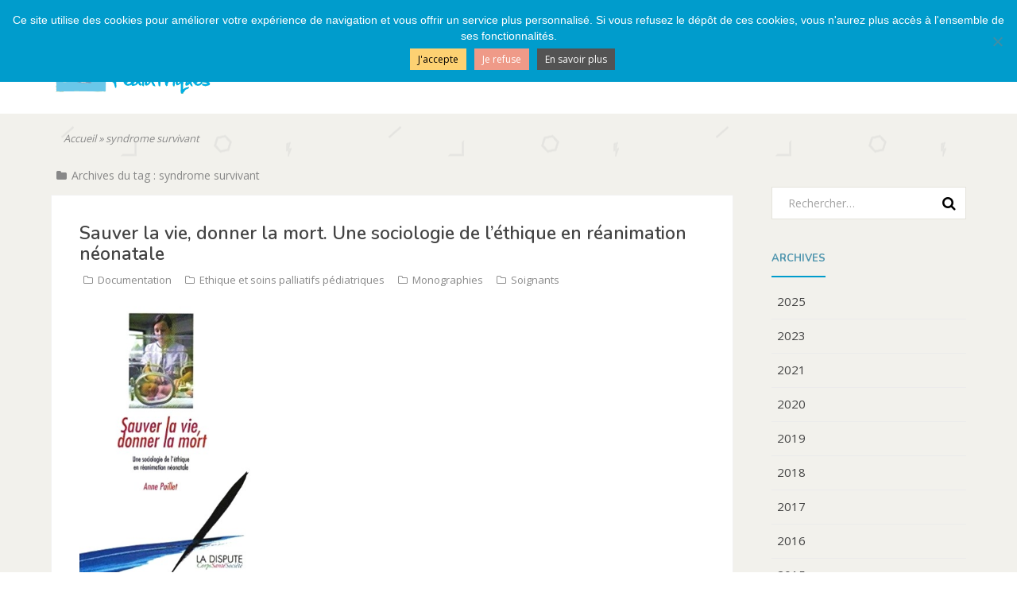

--- FILE ---
content_type: text/html; charset=UTF-8
request_url: https://www.pediatriepalliative.org/tag/syndrome-survivant/
body_size: 11350
content:
<!doctype html> <!--[if lt IE 7]><html class="no-js lt-ie9 lt-ie8 lt-ie7" lang="fr-FR"> <![endif]--> <!--[if IE 7]><html class="no-js lt-ie9 lt-ie8" lang="fr-FR"> <![endif]--> <!--[if IE 8]><html class="no-js lt-ie9" lang="fr-FR"> <![endif]--> <!--[if gt IE 8]><!--><html class="no-js" lang="fr-FR"> <!--<![endif]--><head>  <script async src="https://www.googletagmanager.com/gtag/js?id=G-LT6NK8HLYB"></script> <script>window.dataLayer = window.dataLayer || [];
  function gtag(){dataLayer.push(arguments);}
  gtag('js', new Date());

  gtag('config', 'G-LT6NK8HLYB');</script> <meta charset="UTF-8" /><meta http-equiv="X-UA-Compatible" content="IE=edge,chrome=1"><meta http-equiv="cleartype" content="on"><meta name="HandheldFriendly" content="True"><meta name="MobileOptimized" content="320"><meta name="viewport" content="width=device-width, initial-scale=1"><link rel="stylesheet" media="print" onload="this.onload=null;this.media='all';" id="ao_optimized_gfonts" href="https://fonts.googleapis.com/css?family=PT+Sans:400,400italic,700,700italic%7CArvo:400&#038;subset=latin&amp;display=swap"><link rel="profile" href="http://gmpg.org/xfn/11" /><link rel="pingback" href="https://www.pediatriepalliative.org/xmlrpc.php" /><link rel="apple-touch-icon" sizes="180x180" href="https://www.pediatriepalliative.org/wp-content/themes/rfspp/images/favicons/apple-touch-icon.png"><link rel="icon" type="image/png" sizes="32x32" href="https://www.pediatriepalliative.org/wp-content/themes/rfspp/images/favicons/favicon-32x32.png"><link rel="icon" type="image/png" sizes="16x16" href="https://www.pediatriepalliative.org/wp-content/themes/rfspp/images/favicons/favicon-16x16.png"><link rel="manifest" href="https://www.pediatriepalliative.org/wp-content/themes/rfspp/images/favicons/site.webmanifest"><link rel="mask-icon" href="https://www.pediatriepalliative.org/wp-content/themes/rfspp/images/favicons/safari-pinned-tab.svg" color="#5bbad5"><meta name="msapplication-TileColor" content="#da532c"><meta name="theme-color" content="#ffffff"><meta name='robots' content='index, follow, max-image-preview:large, max-snippet:-1, max-video-preview:-1' /><link media="all" href="https://www.pediatriepalliative.org/wp-content/cache/autoptimize/css/autoptimize_5df9b7313ba6bbff1c24004e3dae7c28.css" rel="stylesheet"><link media="print" href="https://www.pediatriepalliative.org/wp-content/cache/autoptimize/css/autoptimize_229c01e9b8e6bf118876ac8386d03fec.css" rel="stylesheet"><title>syndrome survivant Archives - Réseau Francophone de Soins Palliatifs Pédiatriques</title><link rel="canonical" href="https://www.pediatriepalliative.org/tag/syndrome-survivant/" /><meta property="og:locale" content="fr_FR" /><meta property="og:type" content="article" /><meta property="og:title" content="syndrome survivant Archives - Réseau Francophone de Soins Palliatifs Pédiatriques" /><meta property="og:url" content="https://www.pediatriepalliative.org/tag/syndrome-survivant/" /><meta property="og:site_name" content="Réseau Francophone de Soins Palliatifs Pédiatriques" /><meta name="twitter:card" content="summary_large_image" /> <script type="application/ld+json" class="yoast-schema-graph">{"@context":"https://schema.org","@graph":[{"@type":"CollectionPage","@id":"https://www.pediatriepalliative.org/tag/syndrome-survivant/","url":"https://www.pediatriepalliative.org/tag/syndrome-survivant/","name":"syndrome survivant Archives - Réseau Francophone de Soins Palliatifs Pédiatriques","isPartOf":{"@id":"https://www.pediatriepalliative.org/#website"},"primaryImageOfPage":{"@id":"https://www.pediatriepalliative.org/tag/syndrome-survivant/#primaryimage"},"image":{"@id":"https://www.pediatriepalliative.org/tag/syndrome-survivant/#primaryimage"},"thumbnailUrl":"https://www.pediatriepalliative.org/wp-content/uploads/2011/11/sauver_la_vie_donner_la_mort.jpg","breadcrumb":{"@id":"https://www.pediatriepalliative.org/tag/syndrome-survivant/#breadcrumb"},"inLanguage":"fr-FR"},{"@type":"ImageObject","inLanguage":"fr-FR","@id":"https://www.pediatriepalliative.org/tag/syndrome-survivant/#primaryimage","url":"https://www.pediatriepalliative.org/wp-content/uploads/2011/11/sauver_la_vie_donner_la_mort.jpg","contentUrl":"https://www.pediatriepalliative.org/wp-content/uploads/2011/11/sauver_la_vie_donner_la_mort.jpg","width":297,"height":488},{"@type":"BreadcrumbList","@id":"https://www.pediatriepalliative.org/tag/syndrome-survivant/#breadcrumb","itemListElement":[{"@type":"ListItem","position":1,"name":"Accueil","item":"https://www.pediatriepalliative.org/"},{"@type":"ListItem","position":2,"name":"syndrome survivant"}]},{"@type":"WebSite","@id":"https://www.pediatriepalliative.org/#website","url":"https://www.pediatriepalliative.org/","name":"Réseau Francophone de Soins Palliatifs Pédiatriques","description":"","publisher":{"@id":"https://www.pediatriepalliative.org/#organization"},"potentialAction":[{"@type":"SearchAction","target":{"@type":"EntryPoint","urlTemplate":"https://www.pediatriepalliative.org/?s={search_term_string}"},"query-input":{"@type":"PropertyValueSpecification","valueRequired":true,"valueName":"search_term_string"}}],"inLanguage":"fr-FR"},{"@type":"Organization","@id":"https://www.pediatriepalliative.org/#organization","name":"Réseau Francophone de Soins Palliatifs Pédiatriques","url":"https://www.pediatriepalliative.org/","logo":{"@type":"ImageObject","inLanguage":"fr-FR","@id":"https://www.pediatriepalliative.org/#/schema/logo/image/","url":"https://www.pediatriepalliative.org/wp-content/uploads/2018/12/logo_rfspp_simple.png","contentUrl":"https://www.pediatriepalliative.org/wp-content/uploads/2018/12/logo_rfspp_simple.png","width":350,"height":131,"caption":"Réseau Francophone de Soins Palliatifs Pédiatriques"},"image":{"@id":"https://www.pediatriepalliative.org/#/schema/logo/image/"}}]}</script> <link href='https://fonts.gstatic.com' crossorigin='anonymous' rel='preconnect' /><link rel="alternate" type="application/rss+xml" title="Réseau Francophone de Soins Palliatifs Pédiatriques &raquo; Flux" href="https://www.pediatriepalliative.org/feed/" /><link rel="alternate" type="application/rss+xml" title="Réseau Francophone de Soins Palliatifs Pédiatriques &raquo; Flux des commentaires" href="https://www.pediatriepalliative.org/comments/feed/" /><link rel="alternate" type="application/rss+xml" title="Réseau Francophone de Soins Palliatifs Pédiatriques &raquo; Flux de l’étiquette syndrome survivant" href="https://www.pediatriepalliative.org/tag/syndrome-survivant/feed/" /> <script type="text/javascript" id="cookie-notice-front-js-before">var cnArgs = {"ajaxUrl":"https:\/\/www.pediatriepalliative.org\/wp-admin\/admin-ajax.php","nonce":"95722ebe1f","hideEffect":"fade","position":"top","onScroll":true,"onScrollOffset":50,"onClick":true,"cookieName":"cookie_notice_accepted","cookieTime":2592000,"cookieTimeRejected":2592000,"globalCookie":false,"redirection":true,"cache":true,"revokeCookies":true,"revokeCookiesOpt":"automatic"};

//# sourceURL=cookie-notice-front-js-before</script> <script type="text/javascript" src="https://www.pediatriepalliative.org/wp-includes/js/jquery/jquery.min.js" id="jquery-core-js"></script> <link rel="https://api.w.org/" href="https://www.pediatriepalliative.org/wp-json/" /><link rel="alternate" title="JSON" type="application/json" href="https://www.pediatriepalliative.org/wp-json/wp/v2/tags/149" /><link rel="EditURI" type="application/rsd+xml" title="RSD" href="https://www.pediatriepalliative.org/xmlrpc.php?rsd" /><meta name="generator" content="WordPress 6.9" /><meta name="generator" content="Elementor 3.34.0; features: additional_custom_breakpoints; settings: css_print_method-external, google_font-enabled, font_display-auto"></head><body class="archive tag tag-syndrome-survivant tag-149 custom-background wp-theme-rfspp cookies-not-set elementor-default elementor-kit-4790"><div id="wrapper" class="hfeed site "><div class="visuallyhidden skip-link"><a href="#primary" title="Passer au contenu principal">Passer au contenu principal</a></div><div id="headercontainer"><header id="masthead" class="site-header row" role="banner"><div class="col grid_4_of_12 site-title"><h1> <a href="https://www.pediatriepalliative.org/" title="Réseau Francophone de Soins Palliatifs Pédiatriques" rel="home"> <img fetchpriority="high" src="https://www.pediatriepalliative.org/wp-content/uploads/2018/10/logo.png" height="165" width="596" alt="" /> </a></h1></div><div class="col grid_8_of_12 site-menu"><div class="social-media-icons"></div><nav id="site-navigation" class="main-navigation" role="navigation"><h3 class="menu-toggle assistive-text">Menu</h3><div class="assistive-text skip-link"><a href="#content" title="Passer au contenu">Passer au contenu</a></div><div class="menu-menu-principal-container"><ul id="menu-menu-principal" class="nav-menu"><li id="menu-item-3743" class="menu-item menu-item-type-custom menu-item-object-custom menu-item-has-children menu-item-3743"><a href="#">Notre équipe</a><ul class="sub-menu"><li id="menu-item-3744" class="menu-item menu-item-type-post_type menu-item-object-page menu-item-3744"><a href="https://www.pediatriepalliative.org/qui-sommes-nous/">Qui sommes-nous ?</a></li><li id="menu-item-3745" class="menu-item menu-item-type-post_type menu-item-object-page menu-item-3745"><a href="https://www.pediatriepalliative.org/contact/">Contactez-nous</a></li><li id="menu-item-3746" class="menu-item menu-item-type-custom menu-item-object-custom menu-item-has-children menu-item-3746"><a href="#">Partenariats</a><ul class="sub-menu"><li id="menu-item-3748" class="menu-item menu-item-type-post_type menu-item-object-post menu-item-3748"><a href="https://www.pediatriepalliative.org/partenariat-privilegie-du-reseau-avec-la-revue-medecine-palliative-aux-editions-masson-elsevier/">Partenariat avec la revue « Médecine Palliative »</a></li></ul></li><li id="menu-item-3750" class="menu-item menu-item-type-post_type menu-item-object-post menu-item-3750"><a href="https://www.pediatriepalliative.org/remerciements/">Remerciements</a></li></ul></li><li id="menu-item-6206" class="menu-item menu-item-type-custom menu-item-object-custom menu-item-has-children menu-item-6206"><a href="#">CONGRÈS RFSPP</a><ul class="sub-menu"><li id="menu-item-6021" class="menu-item menu-item-type-custom menu-item-object-custom menu-item-has-children menu-item-6021"><a href="#">Congrès 2025</a><ul class="sub-menu"><li id="menu-item-6023" class="menu-item menu-item-type-post_type menu-item-object-post menu-item-6023"><a href="https://www.pediatriepalliative.org/mot-de-bienvenue/">Mot de bienvenue</a></li><li id="menu-item-6127" class="menu-item menu-item-type-post_type menu-item-object-post menu-item-6127"><a href="https://www.pediatriepalliative.org/communications/">Communications Congrès de Kinshasa 2025</a></li><li id="menu-item-5597" class="menu-item menu-item-type-post_type menu-item-object-post menu-item-5597"><a href="https://www.pediatriepalliative.org/programme-general/">Programme</a></li><li id="menu-item-5517" class="menu-item menu-item-type-post_type menu-item-object-post menu-item-5517"><a href="https://www.pediatriepalliative.org/dates-et-informations-pratiques/">Dates et informations pratiques</a></li><li id="menu-item-5519" class="menu-item menu-item-type-post_type menu-item-object-post menu-item-5519"><a href="https://www.pediatriepalliative.org/comites/">Comités</a></li><li id="menu-item-5759" class="menu-item menu-item-type-post_type menu-item-object-post menu-item-5759"><a href="https://www.pediatriepalliative.org/sponsors-et-partenaires/">Sponsors et partenaires</a></li></ul></li><li id="menu-item-6207" class="menu-item menu-item-type-custom menu-item-object-custom menu-item-has-children menu-item-6207"><a href="#">Conference Highlights</a><ul class="sub-menu"><li id="menu-item-6221" class="menu-item menu-item-type-post_type menu-item-object-page menu-item-6221"><a href="https://www.pediatriepalliative.org/conference-moments/">Conference Moments</a></li></ul></li></ul></li><li id="menu-item-6201" class="menu-item menu-item-type-post_type menu-item-object-page menu-item-6201"><a href="https://www.pediatriepalliative.org/publications/">Publications</a></li><li id="menu-item-3749" class="menu-item menu-item-type-custom menu-item-object-custom menu-item-has-children menu-item-3749"><a href="#">Soignants</a><ul class="sub-menu"><li id="menu-item-3752" class="menu-item menu-item-type-custom menu-item-object-custom menu-item-has-children menu-item-3752"><a href="#">Formation</a><ul class="sub-menu"><li id="menu-item-3754" class="menu-item menu-item-type-taxonomy menu-item-object-category menu-item-3754"><a href="https://www.pediatriepalliative.org/category/soignants/formation-continue/">Formation continue</a></li></ul></li><li id="menu-item-3763" class="menu-item menu-item-type-custom menu-item-object-custom menu-item-has-children menu-item-3763"><a href="#">Notre regard</a><ul class="sub-menu"><li id="menu-item-3764" class="menu-item menu-item-type-post_type menu-item-object-post menu-item-3764"><a href="https://www.pediatriepalliative.org/levolution-de-la-demarche-infirmiere/">L’évolution de la démarche infirmière</a></li><li id="menu-item-3876" class="menu-item menu-item-type-post_type menu-item-object-post menu-item-3876"><a href="https://www.pediatriepalliative.org/regard-sur-la-profession-infirmiere/">Regard sur la profession infirmière…</a></li><li id="menu-item-3765" class="menu-item menu-item-type-post_type menu-item-object-post menu-item-3765"><a href="https://www.pediatriepalliative.org/le-travail-en-equipe-linterdisciplinarite/">Le travail en équipe : l’interdisciplinarité</a></li><li id="menu-item-3767" class="menu-item menu-item-type-post_type menu-item-object-post menu-item-3767"><a href="https://www.pediatriepalliative.org/temoignages-de-professionnels/">Témoignages de professionnels</a></li><li id="menu-item-3879" class="menu-item menu-item-type-post_type menu-item-object-post menu-item-3879"><a href="https://www.pediatriepalliative.org/douleur-et-symptomes/">Douleur et symptômes</a></li></ul></li><li id="menu-item-3997" class="menu-item menu-item-type-custom menu-item-object-custom menu-item-has-children menu-item-3997"><a href="#">Ethique</a><ul class="sub-menu"><li id="menu-item-3996" class="menu-item menu-item-type-post_type menu-item-object-post menu-item-3996"><a href="https://www.pediatriepalliative.org/approche-ethique-en-soins-palliatifs-pediatriques/">Approche éthique en soins palliatifs pédiatriques</a></li><li id="menu-item-3998" class="menu-item menu-item-type-post_type menu-item-object-post menu-item-3998"><a href="https://www.pediatriepalliative.org/bibliographie-ethique-et-soins-palliatifs-pediatriques/">Bibliographie</a></li></ul></li><li id="menu-item-3885" class="menu-item menu-item-type-post_type menu-item-object-post menu-item-3885"><a href="https://www.pediatriepalliative.org/fin-de-vie-et-representations-culturelles/">Culture</a></li><li id="menu-item-3877" class="menu-item menu-item-type-custom menu-item-object-custom menu-item-has-children menu-item-3877"><a href="#">Documentation</a><ul class="sub-menu"><li id="menu-item-4017" class="menu-item menu-item-type-post_type menu-item-object-post menu-item-4017"><a href="https://www.pediatriepalliative.org/bibliographie-adolescents-gravement-malades/">Adolescents gravement malades</a></li><li id="menu-item-3887" class="menu-item menu-item-type-post_type menu-item-object-post menu-item-3887"><a href="https://www.pediatriepalliative.org/publications-articles-scientifiques/">Articles scientifiques</a></li><li id="menu-item-3878" class="menu-item menu-item-type-post_type menu-item-object-post menu-item-3878"><a href="https://www.pediatriepalliative.org/douleur/">Douleur</a></li><li id="menu-item-3990" class="menu-item menu-item-type-post_type menu-item-object-post menu-item-3990"><a href="https://www.pediatriepalliative.org/monographies-soins-palliatifs-pour-professionnels/">Ouvrages</a></li><li id="menu-item-4030" class="menu-item menu-item-type-taxonomy menu-item-object-category menu-item-4030"><a href="https://www.pediatriepalliative.org/category/soignants/documentation-soignants/revue-des-sommaires/">Revue des sommaires</a></li></ul></li><li id="menu-item-3880" class="menu-item menu-item-type-custom menu-item-object-custom menu-item-has-children menu-item-3880"><a href="#">Législation</a><ul class="sub-menu"><li id="menu-item-3881" class="menu-item menu-item-type-post_type menu-item-object-post menu-item-3881"><a href="https://www.pediatriepalliative.org/legislation-belgique/">Belgique</a></li><li id="menu-item-3889" class="menu-item menu-item-type-post_type menu-item-object-post menu-item-3889"><a href="https://www.pediatriepalliative.org/legislation-quebec/">Québec</a></li></ul></li></ul></li><li id="menu-item-3883" class="menu-item menu-item-type-post_type menu-item-object-post menu-item-has-children menu-item-3883"><a href="https://www.pediatriepalliative.org/edito-famille/">Familles</a><ul class="sub-menu"><li id="menu-item-3995" class="menu-item menu-item-type-post_type menu-item-object-post menu-item-has-children menu-item-3995"><a href="https://www.pediatriepalliative.org/accompagner-son-enfant-en-soins-palliatifs/">Le temps des soins</a><ul class="sub-menu"><li id="menu-item-3774" class="menu-item menu-item-type-post_type menu-item-object-post menu-item-3774"><a href="https://www.pediatriepalliative.org/laccompagnement-en-soins-palliatifs/">L’accompagnement en soins palliatifs</a></li><li id="menu-item-3773" class="menu-item menu-item-type-post_type menu-item-object-post menu-item-3773"><a href="https://www.pediatriepalliative.org/se-faire-aider/">Se faire aider ?</a></li><li id="menu-item-3770" class="menu-item menu-item-type-post_type menu-item-object-post menu-item-3770"><a href="https://www.pediatriepalliative.org/comment-laccompagner-au-quebec/">Comment l’accompagner au Québec ?</a></li><li id="menu-item-3771" class="menu-item menu-item-type-post_type menu-item-object-post menu-item-3771"><a href="https://www.pediatriepalliative.org/comment-laccompagner-en-suisse/">Comment l’accompagner en Suisse ?</a></li></ul></li><li id="menu-item-3756" class="menu-item menu-item-type-custom menu-item-object-custom menu-item-has-children menu-item-3756"><a href="#">La fin de vie</a><ul class="sub-menu"><li id="menu-item-3782" class="menu-item menu-item-type-post_type menu-item-object-post menu-item-3782"><a href="https://www.pediatriepalliative.org/les-derniers-moments/">Les derniers moments</a></li><li id="menu-item-3784" class="menu-item menu-item-type-post_type menu-item-object-post menu-item-3784"><a href="https://www.pediatriepalliative.org/la-fin-de-vie-a-lhopital-ou-a-la-maison-un-choix/">La fin de vie à l’hôpital ou à la maison : un choix</a></li><li id="menu-item-3785" class="menu-item menu-item-type-post_type menu-item-object-post menu-item-3785"><a href="https://www.pediatriepalliative.org/les-funerailles-ou-la-cremation/">Les funérailles ou la crémation</a></li></ul></li><li id="menu-item-3838" class="menu-item menu-item-type-post_type menu-item-object-post menu-item-has-children menu-item-3838"><a href="https://www.pediatriepalliative.org/le-temps-du-deuil/">Le temps du deuil</a><ul class="sub-menu"><li id="menu-item-3834" class="menu-item menu-item-type-post_type menu-item-object-post menu-item-3834"><a href="https://www.pediatriepalliative.org/etre-soutenu-dans-le-deuil-en-belgique/">Être soutenu dans le deuil en Belgique</a></li><li id="menu-item-3913" class="menu-item menu-item-type-post_type menu-item-object-post menu-item-3913"><a href="https://www.pediatriepalliative.org/etre-soutenu-dans-le-deuil-au-quebec/">Être soutenu dans le deuil au Québec</a></li><li id="menu-item-3832" class="menu-item menu-item-type-post_type menu-item-object-post menu-item-3832"><a href="https://www.pediatriepalliative.org/etre-soutenu-dans-le-deuil-en-suisse/">Être soutenu dans le deuil en Suisse</a></li></ul></li><li id="menu-item-3758" class="menu-item menu-item-type-custom menu-item-object-custom menu-item-has-children menu-item-3758"><a href="#">Les droits de l&rsquo;enfant</a><ul class="sub-menu"><li id="menu-item-3938" class="menu-item menu-item-type-post_type menu-item-object-post menu-item-3938"><a href="https://www.pediatriepalliative.org/les-droits-de-lenfant-en-france/">Droits de l&rsquo;enfant en France</a></li></ul></li><li id="menu-item-4016" class="menu-item menu-item-type-post_type menu-item-object-post menu-item-4016"><a href="https://www.pediatriepalliative.org/questions-de-parents/">Questions de parents</a></li><li id="menu-item-3759" class="menu-item menu-item-type-custom menu-item-object-custom menu-item-has-children menu-item-3759"><a href="#">Documentation</a><ul class="sub-menu"><li id="menu-item-3781" class="menu-item menu-item-type-post_type menu-item-object-post menu-item-3781"><a href="https://www.pediatriepalliative.org/definition-des-soins-palliatifs-pediatriques/">Définition des soins palliatifs pédiatriques</a></li><li id="menu-item-3776" class="menu-item menu-item-type-post_type menu-item-object-post menu-item-3776"><a href="https://www.pediatriepalliative.org/bibliographie-familles/">Bibliographie</a></li><li id="menu-item-4043" class="menu-item menu-item-type-custom menu-item-object-custom menu-item-has-children menu-item-4043"><a href="#">Littérature</a><ul class="sub-menu"><li id="menu-item-3777" class="menu-item menu-item-type-post_type menu-item-object-post menu-item-3777"><a href="https://www.pediatriepalliative.org/des-livres-pour-vous-aider/">Des livres pour vous aider</a></li><li id="menu-item-3991" class="menu-item menu-item-type-post_type menu-item-object-post menu-item-3991"><a href="https://www.pediatriepalliative.org/repere-dans-la-litterature/">Repéré dans la littérature</a></li><li id="menu-item-3992" class="menu-item menu-item-type-post_type menu-item-object-post menu-item-3992"><a href="https://www.pediatriepalliative.org/vient-de-paraitre/">Vient de paraître</a></li></ul></li><li id="menu-item-4042" class="menu-item menu-item-type-custom menu-item-object-custom menu-item-has-children menu-item-4042"><a href="#">Deuil</a><ul class="sub-menu"><li id="menu-item-4018" class="menu-item menu-item-type-post_type menu-item-object-post menu-item-4018"><a href="https://www.pediatriepalliative.org/bibliographie-deuil/">Bibliographie</a></li><li id="menu-item-3849" class="menu-item menu-item-type-post_type menu-item-object-post menu-item-3849"><a href="https://www.pediatriepalliative.org/deuil-des-livres-a-lire-pour-toute-la-famille/">Deuil, des livres à lire pour toute la famille</a></li></ul></li><li id="menu-item-4028" class="menu-item menu-item-type-taxonomy menu-item-object-category menu-item-4028"><a href="https://www.pediatriepalliative.org/category/familles/documentation-familles/revue-de-presse/">Revue de presse</a></li><li id="menu-item-4041" class="menu-item menu-item-type-taxonomy menu-item-object-category menu-item-4041"><a href="https://www.pediatriepalliative.org/category/familles/documentation-familles/ressources/">Ressources</a></li><li id="menu-item-3780" class="menu-item menu-item-type-taxonomy menu-item-object-category menu-item-3780"><a href="https://www.pediatriepalliative.org/category/familles/documentation-familles/films/">Films</a></li></ul></li></ul></li><li id="menu-item-3943" class="menu-item menu-item-type-custom menu-item-object-custom menu-item-has-children menu-item-3943"><a href="#">Actualités</a><ul class="sub-menu"><li id="menu-item-3946" class="menu-item menu-item-type-custom menu-item-object-custom menu-item-has-children menu-item-3946"><a href="#">Colloques du réseau</a><ul class="sub-menu"><li id="menu-item-5330" class="menu-item menu-item-type-taxonomy menu-item-object-category menu-item-5330"><a href="https://www.pediatriepalliative.org/category/vie-du-rfspp/colloques-du-reseau/9-yaounde-2021/">9 Yaoundé 2021</a></li><li id="menu-item-3947" class="menu-item menu-item-type-taxonomy menu-item-object-category menu-item-3947"><a href="https://www.pediatriepalliative.org/category/vie-du-rfspp/colloques-du-reseau/8-liege-2018/">8 Liège 2018</a></li><li id="menu-item-3948" class="menu-item menu-item-type-taxonomy menu-item-object-category menu-item-3948"><a href="https://www.pediatriepalliative.org/category/vie-du-rfspp/colloques-du-reseau/7-montreal-2016/">7 Montréal 2016</a></li><li id="menu-item-3949" class="menu-item menu-item-type-taxonomy menu-item-object-category menu-item-3949"><a href="https://www.pediatriepalliative.org/category/vie-du-rfspp/colloques-du-reseau/6-saint-malo-2014/">6 Saint-Malo 2014</a></li><li id="menu-item-3950" class="menu-item menu-item-type-taxonomy menu-item-object-category menu-item-3950"><a href="https://www.pediatriepalliative.org/category/vie-du-rfspp/colloques-du-reseau/5-montreal-2012/">5 Montréal 2012</a></li></ul></li><li id="menu-item-3762" class="menu-item menu-item-type-taxonomy menu-item-object-category menu-item-3762"><a href="https://www.pediatriepalliative.org/category/editoriaux/">Editoriaux</a></li><li id="menu-item-3942" class="menu-item menu-item-type-taxonomy menu-item-object-category menu-item-3942"><a href="https://www.pediatriepalliative.org/category/actualites/">Toutes les actualités</a></li></ul></li><li id="menu-item-4000" class="menu-item menu-item-type-custom menu-item-object-custom menu-item-has-children menu-item-4000"><a href="#">Annuaire</a><ul class="sub-menu"><li id="menu-item-6252" class="menu-item menu-item-type-custom menu-item-object-custom menu-item-has-children menu-item-6252"><a href="#">International</a><ul class="sub-menu"><li id="menu-item-6255" class="menu-item menu-item-type-post_type menu-item-object-post menu-item-6255"><a href="https://www.pediatriepalliative.org/international/">Organisations en SPP</a></li><li id="menu-item-4002" class="menu-item menu-item-type-custom menu-item-object-custom menu-item-has-children menu-item-4002"><a href="#">Par catégorie</a><ul class="sub-menu"><li id="menu-item-4006" class="menu-item menu-item-type-taxonomy menu-item-object-category menu-item-4006"><a href="https://www.pediatriepalliative.org/category/annuaire/accompagnement-du-deuil-des-parents-et-du-deuil-en-general/">Accompagnement du deuil</a></li><li id="menu-item-4007" class="menu-item menu-item-type-taxonomy menu-item-object-category menu-item-4007"><a href="https://www.pediatriepalliative.org/category/annuaire/associations-de-soins-palliatifs/">Associations de soins palliatifs</a></li><li id="menu-item-4008" class="menu-item menu-item-type-taxonomy menu-item-object-category menu-item-4008"><a href="https://www.pediatriepalliative.org/category/annuaire/douleur-de-lenfant/">Douleur de l&rsquo;enfant</a></li><li id="menu-item-4009" class="menu-item menu-item-type-taxonomy menu-item-object-category menu-item-4009"><a href="https://www.pediatriepalliative.org/category/annuaire/enfants-malades/">Enfants malades</a></li><li id="menu-item-4010" class="menu-item menu-item-type-taxonomy menu-item-object-category menu-item-4010"><a href="https://www.pediatriepalliative.org/category/annuaire/fondateurs-et-partenaires/">Fondateurs et partenaires</a></li><li id="menu-item-4011" class="menu-item menu-item-type-taxonomy menu-item-object-category menu-item-4011"><a href="https://www.pediatriepalliative.org/category/annuaire/liens-utiles/">Liens utiles</a></li><li id="menu-item-4012" class="menu-item menu-item-type-taxonomy menu-item-object-category menu-item-4012"><a href="https://www.pediatriepalliative.org/category/annuaire/societes-de-pediatrie/">Sociétés de pédiatrie</a></li></ul></li></ul></li><li id="menu-item-4001" class="menu-item menu-item-type-custom menu-item-object-custom menu-item-has-children menu-item-4001"><a href="#">Par pays</a><ul class="sub-menu"><li id="menu-item-4005" class="menu-item menu-item-type-taxonomy menu-item-object-category menu-item-4005"><a href="https://www.pediatriepalliative.org/category/annuaire/liens-belgique/">Belgique</a></li><li id="menu-item-4003" class="menu-item menu-item-type-taxonomy menu-item-object-category menu-item-4003"><a href="https://www.pediatriepalliative.org/category/annuaire/liens-canada/">Canada</a></li><li id="menu-item-3999" class="menu-item menu-item-type-taxonomy menu-item-object-category menu-item-3999"><a href="https://www.pediatriepalliative.org/category/annuaire/liens-france/">France</a></li><li id="menu-item-6262" class="menu-item menu-item-type-taxonomy menu-item-object-category menu-item-6262"><a href="https://www.pediatriepalliative.org/category/annuaire/luxembourg/">Luxembourg</a></li><li id="menu-item-6261" class="menu-item menu-item-type-taxonomy menu-item-object-category menu-item-6261"><a href="https://www.pediatriepalliative.org/category/annuaire/rdc-kinshasa/">RDC/Kinshasa</a></li><li id="menu-item-4004" class="menu-item menu-item-type-taxonomy menu-item-object-category menu-item-4004"><a href="https://www.pediatriepalliative.org/category/annuaire/liens-suisse/">Suisse</a></li></ul></li></ul></li></ul></div></nav></div></header></div><div id="bannercontainer"></div><div id="maincontentcontainer"><div class="breadcrumb-line"><div class="site-content row" role="main"><div class="col grid_12_of_12"><p id="breadcrumb"><span><span><a href="https://www.pediatriepalliative.org/">Accueil</a></span> » <span class="breadcrumb_last" aria-current="page">syndrome survivant</span></span></p></div></div></div><div id="primary" class="site-content row" role="main"><div class="col grid_9_of_12"><header class="archive-header"><h1 class="archive-title">Archives du tag : <span>syndrome survivant</span></h1></header><article id="post-2419" class="post-2419 post type-post status-publish format-standard has-post-thumbnail hentry category-documentation-soignants category-ethique-et-soins-palliatifs-pediatriques category-monographies category-soignants tag-acharnement-therapeutique tag-bioethique tag-condition-vie tag-cout tag-decision-medicale tag-deontologie tag-enfant tag-enquete tag-ethique tag-evaluation tag-historique tag-hopital tag-hospitalisation tag-identification tag-medecin tag-neonatologie tag-nouveau-ne tag-pratique-medicale tag-reanimation tag-relation-inter-generationnelle tag-relation-personnel-soignant-famille tag-relation-personnel-soignant-patient tag-sociologie tag-syndrome-survivant tag-temoignage"><header class="entry-header"><h2 class="entry-title"> <a href="https://www.pediatriepalliative.org/sauver-la-vie-donner-la-mort-une-sociologie-de-lethique-en-reanimation-neonatale/" title="Permalink to " rel="bookmark">Sauver la vie, donner la mort. Une sociologie de l&rsquo;éthique en réanimation néonatale</a></h2><div class="header-meta"><span class="post-categories"><a href="https://www.pediatriepalliative.org/category/soignants/documentation-soignants/" rel="category tag">Documentation</a> <a href="https://www.pediatriepalliative.org/category/soignants/documentation-soignants/ethique-et-soins-palliatifs-pediatriques/" rel="category tag">Ethique et soins palliatifs pédiatriques</a> <a href="https://www.pediatriepalliative.org/category/soignants/documentation-soignants/ethique-et-soins-palliatifs-pediatriques/monographies/" rel="category tag">Monographies</a> <a href="https://www.pediatriepalliative.org/category/soignants/" rel="category tag">Soignants</a></span></div></header><div class="entry-summary"><div class="elementor-container elementor-column-gap-default"><div class="elementor-row"><div class="elementor-column elementor-col-30"><div class="elementor-column-wrap elementor-element-populated"><div class="elementor-widget-wrap"><div class="elementor-element elementor-widget elementor-widget-image"><div class="elementor-widget-container"><div class="elementor-image"> <a href="https://www.pediatriepalliative.org/sauver-la-vie-donner-la-mort-une-sociologie-de-lethique-en-reanimation-neonatale/" class="featured-link" 
 title="Permalien vers Sauver la vie, donner la mort. Une sociologie de l&rsquo;éthique en réanimation néonatale"> <img width="297" height="488" src="https://www.pediatriepalliative.org/wp-content/uploads/2011/11/sauver_la_vie_donner_la_mort.jpg" class="attachment-medium_large size-medium_large wp-post-image" alt="" decoding="async" srcset="https://www.pediatriepalliative.org/wp-content/uploads/2011/11/sauver_la_vie_donner_la_mort.jpg 297w, https://www.pediatriepalliative.org/wp-content/uploads/2011/11/sauver_la_vie_donner_la_mort-183x300.jpg 183w" sizes="(max-width: 297px) 100vw, 297px" /> </a></div></div></div></div></div></div><div class="elementor-column elementor-col-70"><div class="elementor-column-wrap elementor-element-populated"><div class="elementor-widget-wrap"><div class="elementor-element elementor-widget elementor-widget-text-editor"><div class="elementor-widget-container"><div class="elementor-text-editor elementor-clearfix"><p>PAILLET, Anne. Paris.- La Dispute, 2007, 285 p. Des décisions de vie et de mort sont prises chaque jour à l'hôpital. Mais comment sont-elles discutées ? Qui tranche ? Sur quels critères ? Alors que ces choix restent fort discrets dans notre société, ce livre permet d'entrer dans le détail de leur déroulement quotidien. II...</p><p><a class="more-link" 
 href="https://www.pediatriepalliative.org/sauver-la-vie-donner-la-mort-une-sociologie-de-lethique-en-reanimation-neonatale/" 
 title="Permalien vers Sauver la vie, donner la mort. Une sociologie de l&rsquo;éthique en réanimation néonatale"> Lire la suite <span class="meta-nav">&raquo;</span></p></div></div></div></div></div></div></div></div></div><footer class="entry-meta"></footer></article><article id="post-2067" class="post-2067 post type-post status-publish format-standard has-post-thumbnail hentry category-deuil-des-parents category-documentation-familles category-familles tag-deuil tag-deuil-perinatal tag-etape-deuil tag-personne-endeuillee tag-soutien tag-soutien-deuil tag-syndrome-survivant tag-travail-deuil"><header class="entry-header"><h2 class="entry-title"> <a href="https://www.pediatriepalliative.org/vivre-le-deuil-au-jour-le-jour/" title="Permalink to " rel="bookmark">Vivre le deuil au jour le jour</a></h2><div class="header-meta"><span class="post-categories"><a href="https://www.pediatriepalliative.org/category/familles/documentation-familles/deuil-des-parents/" rel="category tag">Deuil des parents</a> <a href="https://www.pediatriepalliative.org/category/familles/documentation-familles/" rel="category tag">Documentation</a> <a href="https://www.pediatriepalliative.org/category/familles/" rel="category tag">Familles</a></span></div></header><div class="entry-summary"><div class="elementor-container elementor-column-gap-default"><div class="elementor-row"><div class="elementor-column elementor-col-30"><div class="elementor-column-wrap elementor-element-populated"><div class="elementor-widget-wrap"><div class="elementor-element elementor-widget elementor-widget-image"><div class="elementor-widget-container"><div class="elementor-image"> <a href="https://www.pediatriepalliative.org/vivre-le-deuil-au-jour-le-jour/" class="featured-link" 
 title="Permalien vers Vivre le deuil au jour le jour"> <img width="600" height="936" src="https://www.pediatriepalliative.org/wp-content/uploads/2018/11/vivre_le-deuil_au_jour_le_jour.jpg" class="attachment-medium_large size-medium_large wp-post-image" alt="" decoding="async" srcset="https://www.pediatriepalliative.org/wp-content/uploads/2018/11/vivre_le-deuil_au_jour_le_jour.jpg 600w, https://www.pediatriepalliative.org/wp-content/uploads/2018/11/vivre_le-deuil_au_jour_le_jour-192x300.jpg 192w" sizes="(max-width: 600px) 100vw, 600px" /> </a></div></div></div></div></div></div><div class="elementor-column elementor-col-70"><div class="elementor-column-wrap elementor-element-populated"><div class="elementor-widget-wrap"><div class="elementor-element elementor-widget elementor-widget-text-editor"><div class="elementor-widget-container"><div class="elementor-text-editor elementor-clearfix"><p>FAURE, Christophe. Paris.- Albin Michel, 2004, 303 p. Ce livre se propose de répondre aux nombreuses questions que se posent les endeuillés et notamment à montrer à quel point ce que l'on traverse lors d'un deuil est normal. Il souhaite donner des conseils et du réconfort. Ecrit par un psychiatre qui est aussi médecin de...</p><p><a class="more-link" 
 href="https://www.pediatriepalliative.org/vivre-le-deuil-au-jour-le-jour/" 
 title="Permalien vers Vivre le deuil au jour le jour"> Lire la suite <span class="meta-nav">&raquo;</span></p></div></div></div></div></div></div></div></div></div><footer class="entry-meta"></footer></article><nav role="navigation" id="nav-below" class="site-navigation paging-navigation"><h3 class="assistive-text">Navigation de post</h3></nav></div><div class="col grid_3_of_12 blog-single"><div id="secondary" class="widget-area" role="complementary"><aside id="search-3" class="widget widget_search"><form role="search" method="get" class="search-form" action="https://www.pediatriepalliative.org/"> <label> <span class="screen-reader-text">Rechercher :</span> <input type="search" class="search-field" placeholder="Rechercher…" value="" name="s" /> </label> <input type="submit" class="search-submit" value="Rechercher" /></form></aside><aside id="archives-2" class="widget widget_archive"><h3 class="widget-title">Archives</h3><ul><li><a href='https://www.pediatriepalliative.org/2025/'>2025</a></li><li><a href='https://www.pediatriepalliative.org/2023/'>2023</a></li><li><a href='https://www.pediatriepalliative.org/2021/'>2021</a></li><li><a href='https://www.pediatriepalliative.org/2020/'>2020</a></li><li><a href='https://www.pediatriepalliative.org/2019/'>2019</a></li><li><a href='https://www.pediatriepalliative.org/2018/'>2018</a></li><li><a href='https://www.pediatriepalliative.org/2017/'>2017</a></li><li><a href='https://www.pediatriepalliative.org/2016/'>2016</a></li><li><a href='https://www.pediatriepalliative.org/2015/'>2015</a></li><li><a href='https://www.pediatriepalliative.org/2014/'>2014</a></li><li><a href='https://www.pediatriepalliative.org/2013/'>2013</a></li><li><a href='https://www.pediatriepalliative.org/2012/'>2012</a></li><li><a href='https://www.pediatriepalliative.org/2011/'>2011</a></li><li><a href='https://www.pediatriepalliative.org/2010/'>2010</a></li></ul></aside><aside id="categories-3" class="widget widget_categories"><h3 class="widget-title">Catégories</h3><ul><li class="cat-item cat-item-3"><a href="https://www.pediatriepalliative.org/category/actualites/">Actualités</a></li><li class="cat-item cat-item-276"><a href="https://www.pediatriepalliative.org/category/annuaire/">Annuaire</a></li><li class="cat-item cat-item-6"><a href="https://www.pediatriepalliative.org/category/editoriaux/">Editoriaux</a></li><li class="cat-item cat-item-286"><a href="https://www.pediatriepalliative.org/category/familles/">Familles</a></li><li class="cat-item cat-item-307"><a href="https://www.pediatriepalliative.org/category/legislation/">Législation</a></li><li class="cat-item cat-item-1"><a href="https://www.pediatriepalliative.org/category/non-classe/">Non classé</a></li><li class="cat-item cat-item-302"><a href="https://www.pediatriepalliative.org/category/partenariats/">Partenariats</a></li><li class="cat-item cat-item-303"><a href="https://www.pediatriepalliative.org/category/soignants/">Soignants</a></li><li class="cat-item cat-item-310"><a href="https://www.pediatriepalliative.org/category/vie-du-rfspp/">Vie du RFSPP</a></li></ul></aside></div></div></div></div><div id="footercontainer"><footer class="site-footer row" role="contentinfo"></footer><div class="row smallprint copyright"><p>&copy; 2026&nbsp;</p><p>RFSPP &#8211; Tous droits réservés</p> <br /></div></div></div>  <script type="speculationrules">{"prefetch":[{"source":"document","where":{"and":[{"href_matches":"/*"},{"not":{"href_matches":["/wp-*.php","/wp-admin/*","/wp-content/uploads/*","/wp-content/*","/wp-content/plugins/*","/wp-content/themes/rfspp/*","/*\\?(.+)"]}},{"not":{"selector_matches":"a[rel~=\"nofollow\"]"}},{"not":{"selector_matches":".no-prefetch, .no-prefetch a"}}]},"eagerness":"conservative"}]}</script> <script>const lazyloadRunObserver = () => {
					const lazyloadBackgrounds = document.querySelectorAll( `.e-con.e-parent:not(.e-lazyloaded)` );
					const lazyloadBackgroundObserver = new IntersectionObserver( ( entries ) => {
						entries.forEach( ( entry ) => {
							if ( entry.isIntersecting ) {
								let lazyloadBackground = entry.target;
								if( lazyloadBackground ) {
									lazyloadBackground.classList.add( 'e-lazyloaded' );
								}
								lazyloadBackgroundObserver.unobserve( entry.target );
							}
						});
					}, { rootMargin: '200px 0px 200px 0px' } );
					lazyloadBackgrounds.forEach( ( lazyloadBackground ) => {
						lazyloadBackgroundObserver.observe( lazyloadBackground );
					} );
				};
				const events = [
					'DOMContentLoaded',
					'elementor/lazyload/observe',
				];
				events.forEach( ( event ) => {
					document.addEventListener( event, lazyloadRunObserver );
				} );</script> <script type="text/javascript" src="https://www.pediatriepalliative.org/wp-includes/js/dist/hooks.min.js" id="wp-hooks-js"></script> <script type="text/javascript" src="https://www.pediatriepalliative.org/wp-includes/js/dist/i18n.min.js" id="wp-i18n-js"></script> <script type="text/javascript" id="wp-i18n-js-after">wp.i18n.setLocaleData( { 'text direction\u0004ltr': [ 'ltr' ] } );
//# sourceURL=wp-i18n-js-after</script> <script type="text/javascript" id="contact-form-7-js-translations">( function( domain, translations ) {
	var localeData = translations.locale_data[ domain ] || translations.locale_data.messages;
	localeData[""].domain = domain;
	wp.i18n.setLocaleData( localeData, domain );
} )( "contact-form-7", {"translation-revision-date":"2025-02-06 12:02:14+0000","generator":"GlotPress\/4.0.1","domain":"messages","locale_data":{"messages":{"":{"domain":"messages","plural-forms":"nplurals=2; plural=n > 1;","lang":"fr"},"This contact form is placed in the wrong place.":["Ce formulaire de contact est plac\u00e9 dans un mauvais endroit."],"Error:":["Erreur\u00a0:"]}},"comment":{"reference":"includes\/js\/index.js"}} );
//# sourceURL=contact-form-7-js-translations</script> <script type="text/javascript" id="contact-form-7-js-before">var wpcf7 = {
    "api": {
        "root": "https:\/\/www.pediatriepalliative.org\/wp-json\/",
        "namespace": "contact-form-7\/v1"
    },
    "cached": 1
};
//# sourceURL=contact-form-7-js-before</script> <script type="text/javascript" id="nbcpf-countryFlag-script-js-extra">var nbcpf = {"ajaxurl":"https://www.pediatriepalliative.org/wp-admin/admin-ajax.php"};
//# sourceURL=nbcpf-countryFlag-script-js-extra</script> <script type="text/javascript" id="nbcpf-countryFlag-script-js-after">(function($) {
			$(function() {

				function render_country_flags(){

					$(".wpcf7-countrytext").countrySelect({
						preferredCountries: ["be","fr","ca","cm","ch"],
					});
					$(".wpcf7-phonetext").intlTelInput({
						autoHideDialCode: true,
						autoPlaceholder: true,
						nationalMode: false,
						separateDialCode: true,
						hiddenInput: "full_number",
						preferredCountries: ["be","fr","ca","cm","ch"],	
					});
	
					$(".wpcf7-phonetext").each(function () {

						var dial_code = $(this).siblings(".flag-container").find(".selected-flag .selected-dial-code").text();

						var hiddenInput = $(this).attr('name');
						//console.log(hiddenInput);
						$("input[name="+hiddenInput+"-country-code]").val(dial_code);
					});
					
					$(".wpcf7-phonetext").on("countrychange", function() {
						// do something with iti.getSelectedCountryData()
						//console.log(this.value);
						var dial_code = $(this).siblings(".flag-container").find(".selected-flag .selected-dial-code").text();
						var hiddenInput = $(this).attr("name");
						$("input[name="+hiddenInput+"-country-code]").val(dial_code);
						
					});
						$(".wpcf7-phonetext").on("keyup", function() {
							var dial_code = $(this).siblings(".flag-container").find(".selected-flag .selected-dial-code").text();
							
							var value   = $(this).val();
							//console.log(dial_code, value);
							if(value == "+")
								$(this).val("");
							else if(value.indexOf("+") == "-1")
								$(this).val(dial_code + value);
							else if(value.indexOf("+") > 0)
								$(this).val(dial_code + value.substring(dial_code.length));
						});
						$(".wpcf7-countrytext").on("keyup", function() {
						var country_name = $(this).siblings(".flag-dropdown").find(".country-list li.active span.country-name").text();
						if(country_name == "")
						var country_name = $(this).siblings(".flag-dropdown").find(".country-list li.highlight span.country-name").text();
						
						var value   = $(this).val();
						//console.log(country_name, value);
						$(this).val(country_name + value.substring(country_name.length));
					});
				}

				var ip_address = "";

				jQuery.ajax({
					url: "https://ipapi.co/json/",
					//url: "https://reallyfreegeoip.org/json/",
					success: function(response){
						
						//console.log(response);
						//var location = JSON.parse(response);
						console.log(response.country_code);
						if( response.country_code !== undefined){
							//console.log("here");
							$(".wpcf7-countrytext").countrySelect({defaultCountry: response.country_code.toLowerCase(),preferredCountries: ["be","fr","ca","cm","ch"],
							});
							$(".wpcf7-phonetext").intlTelInput({
								autoHideDialCode: true,
								autoPlaceholder: true,
								nationalMode: false,
								separateDialCode: true,
								hiddenInput: "full_number",initialCountry: response.country_code.toLowerCase(),preferredCountries: ["be","fr","ca","cm","ch"],	
							});
							
							$(".wpcf7-phonetext").each(function () {
								var hiddenInput = $(this).attr('name');
								//console.log(hiddenInput);
								var dial_code = $(this).siblings(".flag-container").find(".selected-flag .selected-dial-code").text();
								$("input[name="+hiddenInput+"-country-code]").val(dial_code);
							});
							
							$(".wpcf7-phonetext").on("countrychange", function() {
								// do something with iti.getSelectedCountryData()
								//console.log(this.value);
								var dial_code = $(this).siblings(".flag-container").find(".selected-flag .selected-dial-code").text();
								var hiddenInput = $(this).attr("name");
								$("input[name="+hiddenInput+"-country-code]").val(dial_code);
								
							});
								
								$(".wpcf7-phonetext").on("keyup", function() {
									var dial_code = $(this).siblings(".flag-container").find(".selected-flag .selected-dial-code").text();
									
									var value   = $(this).val();
									if(value == "+")
										$(this).val("");
									else if(value.indexOf("+") == "-1")
										$(this).val(dial_code + value);
									else if(value.indexOf("+") > 0)
										$(this).val(dial_code + value.substring(dial_code.length));
								
								});$(".wpcf7-countrytext").on("keyup", function() {
								var country_name = $(this).siblings(".flag-dropdown").find(".country-list li.active span.country-name").text();
								if(country_name == "")
								var country_name = $(this).siblings(".flag-dropdown").find(".country-list li.highlight span.country-name").text();
								
								var value   = $(this).val();
								//console.log(country_name, value);
								$(this).val(country_name + value.substring(country_name.length));
							});

						} else {

							render_country_flags();

						}

					},
					error: function(){
						render_country_flags();
					}
				});
			});
		})(jQuery);
//# sourceURL=nbcpf-countryFlag-script-js-after</script> <script type="text/javascript" src="https://www.google.com/recaptcha/api.js?render=6LckwIUUAAAAAMxigTO9itzbJNv_wKEPH1JqeLry&amp;ver=3.0" id="google-recaptcha-js"></script> <script type="text/javascript" src="https://www.pediatriepalliative.org/wp-includes/js/dist/vendor/wp-polyfill.min.js" id="wp-polyfill-js"></script> <script type="text/javascript" id="wpcf7-recaptcha-js-before">var wpcf7_recaptcha = {
    "sitekey": "6LckwIUUAAAAAMxigTO9itzbJNv_wKEPH1JqeLry",
    "actions": {
        "homepage": "homepage",
        "contactform": "contactform"
    }
};
//# sourceURL=wpcf7-recaptcha-js-before</script> <script type="text/javascript" id="eael-general-js-extra">var localize = {"ajaxurl":"https://www.pediatriepalliative.org/wp-admin/admin-ajax.php","nonce":"8e683aac20","i18n":{"added":"Added ","compare":"Compare","loading":"Loading..."},"eael_translate_text":{"required_text":"is a required field","invalid_text":"Invalid","billing_text":"Billing","shipping_text":"Shipping","fg_mfp_counter_text":"of"},"page_permalink":"https://www.pediatriepalliative.org/sauver-la-vie-donner-la-mort-une-sociologie-de-lethique-en-reanimation-neonatale/","cart_redirectition":"","cart_page_url":"","el_breakpoints":{"mobile":{"label":"Portrait mobile","value":767,"default_value":767,"direction":"max","is_enabled":true},"mobile_extra":{"label":"Mobile Paysage","value":880,"default_value":880,"direction":"max","is_enabled":false},"tablet":{"label":"Tablette en mode portrait","value":1024,"default_value":1024,"direction":"max","is_enabled":true},"tablet_extra":{"label":"Tablette en mode paysage","value":1200,"default_value":1200,"direction":"max","is_enabled":false},"laptop":{"label":"Portable","value":1366,"default_value":1366,"direction":"max","is_enabled":false},"widescreen":{"label":"\u00c9cran large","value":2400,"default_value":2400,"direction":"min","is_enabled":false}}};
//# sourceURL=eael-general-js-extra</script> <div id="cookie-notice" role="dialog" class="cookie-notice-hidden cookie-revoke-hidden cn-position-top" aria-label="Cookie Notice" style="background-color: rgba(0,0,0,1);"><div class="cookie-notice-container" style="color: #fff"><span id="cn-notice-text" class="cn-text-container">Ce site utilise des cookies pour améliorer votre expérience de navigation et vous offrir un service plus personnalisé. Si vous refusez le dépôt de ces cookies, vous n'aurez plus accès à l'ensemble de ses fonctionnalités.</span><span id="cn-notice-buttons" class="cn-buttons-container"><button id="cn-accept-cookie" data-cookie-set="accept" class="cn-set-cookie cn-button cn-button-custom button" aria-label="J&#039;accepte">J&#039;accepte</button><button id="cn-refuse-cookie" data-cookie-set="refuse" class="cn-set-cookie cn-button cn-button-custom button" aria-label="Je refuse">Je refuse</button><button data-link-url="https://www.pediatriepalliative.org/vivre-le-deuil-au-jour-le-jour/" data-link-target="_self" id="cn-more-info" class="cn-more-info cn-button cn-button-custom button" aria-label="En savoir plus">En savoir plus</button></span><button type="button" id="cn-close-notice" data-cookie-set="accept" class="cn-close-icon" aria-label="Je refuse"></button></div><div class="cookie-revoke-container" style="color: #fff"><span id="cn-revoke-text" class="cn-text-container">Vous pouvez révoquer votre consentement à tout moment en utilisant le bouton « Révoquer le consentement ».</span><span id="cn-revoke-buttons" class="cn-buttons-container"><button id="cn-revoke-cookie" class="cn-revoke-cookie cn-button cn-button-custom button" aria-label="Gestion des cookies">Gestion des cookies</button></span></div></div>  <script type="text/javascript">jQuery(document).ready(function($)  {

		
		//alert('55');

		if ( $( ".form-inscription-congres" ).length ) {


		    var get_selected_value = $('.participation-soiree').val();
		    if(get_selected_value == 'Oui')
		    {
		    	alert('oui');
		      //$('#yes').prop('checked', true);
		    }
		    else if(get_selected_value == 'Non')
		    {
		    	alert('non');
		        //$('#no').prop('checked', true);
		    }


			$('select').on('change', function() {
			    
			    $('select').find('option').prop('disabled', false);
			    
			    $('select').each(function() {
			       $('select').not(this).find('option[value="' + this.value + '"]').prop('disabled', true); 
			    });
			    
			});

		}
	
		

		
	    if ( $( "#upw-left-title" ).length ) {
	    $("#upw-left-title").prependTo("#upw-left-text .elementor-widget-wrap");        
	    }

	    if ( $( "#upw-left-text" ).length ) {
	    $("#upw-left-text").prependTo("#home-editorial .elementor-row");        
	    }   


		$(".homebox .elementor-icon-box-wrapper").click(function() {
			window.location = $(this).find("a").attr("href"); 
		  	return false;
		});

		if ( $( ".col.blog-single form.search-form .search-field" ).length ) {
			$('.col.blog-single form.search-form .search-field').after($('<button type="submit" class="search-submit"><span></span></button>'));
		}


		if ( $( ".elementor-accordion" ).length ) {

	        var delay = 100;
	        setTimeout(function() {
	          $('.elementor-tab-title').removeClass('elementor-active');
	          $('.elementor-tab-content').css('display', 'none');
	        }, delay);
	        
        }

        	

       
	});</script> <script defer src="https://www.pediatriepalliative.org/wp-content/cache/autoptimize/js/autoptimize_dbb7d23b6a4ca45bdc27efd12b4bbf29.js"></script></body></html>

--- FILE ---
content_type: text/html; charset=utf-8
request_url: https://www.google.com/recaptcha/api2/anchor?ar=1&k=6LckwIUUAAAAAMxigTO9itzbJNv_wKEPH1JqeLry&co=aHR0cHM6Ly93d3cucGVkaWF0cmllcGFsbGlhdGl2ZS5vcmc6NDQz&hl=en&v=PoyoqOPhxBO7pBk68S4YbpHZ&size=invisible&anchor-ms=20000&execute-ms=30000&cb=mjjkzr734q8n
body_size: 48687
content:
<!DOCTYPE HTML><html dir="ltr" lang="en"><head><meta http-equiv="Content-Type" content="text/html; charset=UTF-8">
<meta http-equiv="X-UA-Compatible" content="IE=edge">
<title>reCAPTCHA</title>
<style type="text/css">
/* cyrillic-ext */
@font-face {
  font-family: 'Roboto';
  font-style: normal;
  font-weight: 400;
  font-stretch: 100%;
  src: url(//fonts.gstatic.com/s/roboto/v48/KFO7CnqEu92Fr1ME7kSn66aGLdTylUAMa3GUBHMdazTgWw.woff2) format('woff2');
  unicode-range: U+0460-052F, U+1C80-1C8A, U+20B4, U+2DE0-2DFF, U+A640-A69F, U+FE2E-FE2F;
}
/* cyrillic */
@font-face {
  font-family: 'Roboto';
  font-style: normal;
  font-weight: 400;
  font-stretch: 100%;
  src: url(//fonts.gstatic.com/s/roboto/v48/KFO7CnqEu92Fr1ME7kSn66aGLdTylUAMa3iUBHMdazTgWw.woff2) format('woff2');
  unicode-range: U+0301, U+0400-045F, U+0490-0491, U+04B0-04B1, U+2116;
}
/* greek-ext */
@font-face {
  font-family: 'Roboto';
  font-style: normal;
  font-weight: 400;
  font-stretch: 100%;
  src: url(//fonts.gstatic.com/s/roboto/v48/KFO7CnqEu92Fr1ME7kSn66aGLdTylUAMa3CUBHMdazTgWw.woff2) format('woff2');
  unicode-range: U+1F00-1FFF;
}
/* greek */
@font-face {
  font-family: 'Roboto';
  font-style: normal;
  font-weight: 400;
  font-stretch: 100%;
  src: url(//fonts.gstatic.com/s/roboto/v48/KFO7CnqEu92Fr1ME7kSn66aGLdTylUAMa3-UBHMdazTgWw.woff2) format('woff2');
  unicode-range: U+0370-0377, U+037A-037F, U+0384-038A, U+038C, U+038E-03A1, U+03A3-03FF;
}
/* math */
@font-face {
  font-family: 'Roboto';
  font-style: normal;
  font-weight: 400;
  font-stretch: 100%;
  src: url(//fonts.gstatic.com/s/roboto/v48/KFO7CnqEu92Fr1ME7kSn66aGLdTylUAMawCUBHMdazTgWw.woff2) format('woff2');
  unicode-range: U+0302-0303, U+0305, U+0307-0308, U+0310, U+0312, U+0315, U+031A, U+0326-0327, U+032C, U+032F-0330, U+0332-0333, U+0338, U+033A, U+0346, U+034D, U+0391-03A1, U+03A3-03A9, U+03B1-03C9, U+03D1, U+03D5-03D6, U+03F0-03F1, U+03F4-03F5, U+2016-2017, U+2034-2038, U+203C, U+2040, U+2043, U+2047, U+2050, U+2057, U+205F, U+2070-2071, U+2074-208E, U+2090-209C, U+20D0-20DC, U+20E1, U+20E5-20EF, U+2100-2112, U+2114-2115, U+2117-2121, U+2123-214F, U+2190, U+2192, U+2194-21AE, U+21B0-21E5, U+21F1-21F2, U+21F4-2211, U+2213-2214, U+2216-22FF, U+2308-230B, U+2310, U+2319, U+231C-2321, U+2336-237A, U+237C, U+2395, U+239B-23B7, U+23D0, U+23DC-23E1, U+2474-2475, U+25AF, U+25B3, U+25B7, U+25BD, U+25C1, U+25CA, U+25CC, U+25FB, U+266D-266F, U+27C0-27FF, U+2900-2AFF, U+2B0E-2B11, U+2B30-2B4C, U+2BFE, U+3030, U+FF5B, U+FF5D, U+1D400-1D7FF, U+1EE00-1EEFF;
}
/* symbols */
@font-face {
  font-family: 'Roboto';
  font-style: normal;
  font-weight: 400;
  font-stretch: 100%;
  src: url(//fonts.gstatic.com/s/roboto/v48/KFO7CnqEu92Fr1ME7kSn66aGLdTylUAMaxKUBHMdazTgWw.woff2) format('woff2');
  unicode-range: U+0001-000C, U+000E-001F, U+007F-009F, U+20DD-20E0, U+20E2-20E4, U+2150-218F, U+2190, U+2192, U+2194-2199, U+21AF, U+21E6-21F0, U+21F3, U+2218-2219, U+2299, U+22C4-22C6, U+2300-243F, U+2440-244A, U+2460-24FF, U+25A0-27BF, U+2800-28FF, U+2921-2922, U+2981, U+29BF, U+29EB, U+2B00-2BFF, U+4DC0-4DFF, U+FFF9-FFFB, U+10140-1018E, U+10190-1019C, U+101A0, U+101D0-101FD, U+102E0-102FB, U+10E60-10E7E, U+1D2C0-1D2D3, U+1D2E0-1D37F, U+1F000-1F0FF, U+1F100-1F1AD, U+1F1E6-1F1FF, U+1F30D-1F30F, U+1F315, U+1F31C, U+1F31E, U+1F320-1F32C, U+1F336, U+1F378, U+1F37D, U+1F382, U+1F393-1F39F, U+1F3A7-1F3A8, U+1F3AC-1F3AF, U+1F3C2, U+1F3C4-1F3C6, U+1F3CA-1F3CE, U+1F3D4-1F3E0, U+1F3ED, U+1F3F1-1F3F3, U+1F3F5-1F3F7, U+1F408, U+1F415, U+1F41F, U+1F426, U+1F43F, U+1F441-1F442, U+1F444, U+1F446-1F449, U+1F44C-1F44E, U+1F453, U+1F46A, U+1F47D, U+1F4A3, U+1F4B0, U+1F4B3, U+1F4B9, U+1F4BB, U+1F4BF, U+1F4C8-1F4CB, U+1F4D6, U+1F4DA, U+1F4DF, U+1F4E3-1F4E6, U+1F4EA-1F4ED, U+1F4F7, U+1F4F9-1F4FB, U+1F4FD-1F4FE, U+1F503, U+1F507-1F50B, U+1F50D, U+1F512-1F513, U+1F53E-1F54A, U+1F54F-1F5FA, U+1F610, U+1F650-1F67F, U+1F687, U+1F68D, U+1F691, U+1F694, U+1F698, U+1F6AD, U+1F6B2, U+1F6B9-1F6BA, U+1F6BC, U+1F6C6-1F6CF, U+1F6D3-1F6D7, U+1F6E0-1F6EA, U+1F6F0-1F6F3, U+1F6F7-1F6FC, U+1F700-1F7FF, U+1F800-1F80B, U+1F810-1F847, U+1F850-1F859, U+1F860-1F887, U+1F890-1F8AD, U+1F8B0-1F8BB, U+1F8C0-1F8C1, U+1F900-1F90B, U+1F93B, U+1F946, U+1F984, U+1F996, U+1F9E9, U+1FA00-1FA6F, U+1FA70-1FA7C, U+1FA80-1FA89, U+1FA8F-1FAC6, U+1FACE-1FADC, U+1FADF-1FAE9, U+1FAF0-1FAF8, U+1FB00-1FBFF;
}
/* vietnamese */
@font-face {
  font-family: 'Roboto';
  font-style: normal;
  font-weight: 400;
  font-stretch: 100%;
  src: url(//fonts.gstatic.com/s/roboto/v48/KFO7CnqEu92Fr1ME7kSn66aGLdTylUAMa3OUBHMdazTgWw.woff2) format('woff2');
  unicode-range: U+0102-0103, U+0110-0111, U+0128-0129, U+0168-0169, U+01A0-01A1, U+01AF-01B0, U+0300-0301, U+0303-0304, U+0308-0309, U+0323, U+0329, U+1EA0-1EF9, U+20AB;
}
/* latin-ext */
@font-face {
  font-family: 'Roboto';
  font-style: normal;
  font-weight: 400;
  font-stretch: 100%;
  src: url(//fonts.gstatic.com/s/roboto/v48/KFO7CnqEu92Fr1ME7kSn66aGLdTylUAMa3KUBHMdazTgWw.woff2) format('woff2');
  unicode-range: U+0100-02BA, U+02BD-02C5, U+02C7-02CC, U+02CE-02D7, U+02DD-02FF, U+0304, U+0308, U+0329, U+1D00-1DBF, U+1E00-1E9F, U+1EF2-1EFF, U+2020, U+20A0-20AB, U+20AD-20C0, U+2113, U+2C60-2C7F, U+A720-A7FF;
}
/* latin */
@font-face {
  font-family: 'Roboto';
  font-style: normal;
  font-weight: 400;
  font-stretch: 100%;
  src: url(//fonts.gstatic.com/s/roboto/v48/KFO7CnqEu92Fr1ME7kSn66aGLdTylUAMa3yUBHMdazQ.woff2) format('woff2');
  unicode-range: U+0000-00FF, U+0131, U+0152-0153, U+02BB-02BC, U+02C6, U+02DA, U+02DC, U+0304, U+0308, U+0329, U+2000-206F, U+20AC, U+2122, U+2191, U+2193, U+2212, U+2215, U+FEFF, U+FFFD;
}
/* cyrillic-ext */
@font-face {
  font-family: 'Roboto';
  font-style: normal;
  font-weight: 500;
  font-stretch: 100%;
  src: url(//fonts.gstatic.com/s/roboto/v48/KFO7CnqEu92Fr1ME7kSn66aGLdTylUAMa3GUBHMdazTgWw.woff2) format('woff2');
  unicode-range: U+0460-052F, U+1C80-1C8A, U+20B4, U+2DE0-2DFF, U+A640-A69F, U+FE2E-FE2F;
}
/* cyrillic */
@font-face {
  font-family: 'Roboto';
  font-style: normal;
  font-weight: 500;
  font-stretch: 100%;
  src: url(//fonts.gstatic.com/s/roboto/v48/KFO7CnqEu92Fr1ME7kSn66aGLdTylUAMa3iUBHMdazTgWw.woff2) format('woff2');
  unicode-range: U+0301, U+0400-045F, U+0490-0491, U+04B0-04B1, U+2116;
}
/* greek-ext */
@font-face {
  font-family: 'Roboto';
  font-style: normal;
  font-weight: 500;
  font-stretch: 100%;
  src: url(//fonts.gstatic.com/s/roboto/v48/KFO7CnqEu92Fr1ME7kSn66aGLdTylUAMa3CUBHMdazTgWw.woff2) format('woff2');
  unicode-range: U+1F00-1FFF;
}
/* greek */
@font-face {
  font-family: 'Roboto';
  font-style: normal;
  font-weight: 500;
  font-stretch: 100%;
  src: url(//fonts.gstatic.com/s/roboto/v48/KFO7CnqEu92Fr1ME7kSn66aGLdTylUAMa3-UBHMdazTgWw.woff2) format('woff2');
  unicode-range: U+0370-0377, U+037A-037F, U+0384-038A, U+038C, U+038E-03A1, U+03A3-03FF;
}
/* math */
@font-face {
  font-family: 'Roboto';
  font-style: normal;
  font-weight: 500;
  font-stretch: 100%;
  src: url(//fonts.gstatic.com/s/roboto/v48/KFO7CnqEu92Fr1ME7kSn66aGLdTylUAMawCUBHMdazTgWw.woff2) format('woff2');
  unicode-range: U+0302-0303, U+0305, U+0307-0308, U+0310, U+0312, U+0315, U+031A, U+0326-0327, U+032C, U+032F-0330, U+0332-0333, U+0338, U+033A, U+0346, U+034D, U+0391-03A1, U+03A3-03A9, U+03B1-03C9, U+03D1, U+03D5-03D6, U+03F0-03F1, U+03F4-03F5, U+2016-2017, U+2034-2038, U+203C, U+2040, U+2043, U+2047, U+2050, U+2057, U+205F, U+2070-2071, U+2074-208E, U+2090-209C, U+20D0-20DC, U+20E1, U+20E5-20EF, U+2100-2112, U+2114-2115, U+2117-2121, U+2123-214F, U+2190, U+2192, U+2194-21AE, U+21B0-21E5, U+21F1-21F2, U+21F4-2211, U+2213-2214, U+2216-22FF, U+2308-230B, U+2310, U+2319, U+231C-2321, U+2336-237A, U+237C, U+2395, U+239B-23B7, U+23D0, U+23DC-23E1, U+2474-2475, U+25AF, U+25B3, U+25B7, U+25BD, U+25C1, U+25CA, U+25CC, U+25FB, U+266D-266F, U+27C0-27FF, U+2900-2AFF, U+2B0E-2B11, U+2B30-2B4C, U+2BFE, U+3030, U+FF5B, U+FF5D, U+1D400-1D7FF, U+1EE00-1EEFF;
}
/* symbols */
@font-face {
  font-family: 'Roboto';
  font-style: normal;
  font-weight: 500;
  font-stretch: 100%;
  src: url(//fonts.gstatic.com/s/roboto/v48/KFO7CnqEu92Fr1ME7kSn66aGLdTylUAMaxKUBHMdazTgWw.woff2) format('woff2');
  unicode-range: U+0001-000C, U+000E-001F, U+007F-009F, U+20DD-20E0, U+20E2-20E4, U+2150-218F, U+2190, U+2192, U+2194-2199, U+21AF, U+21E6-21F0, U+21F3, U+2218-2219, U+2299, U+22C4-22C6, U+2300-243F, U+2440-244A, U+2460-24FF, U+25A0-27BF, U+2800-28FF, U+2921-2922, U+2981, U+29BF, U+29EB, U+2B00-2BFF, U+4DC0-4DFF, U+FFF9-FFFB, U+10140-1018E, U+10190-1019C, U+101A0, U+101D0-101FD, U+102E0-102FB, U+10E60-10E7E, U+1D2C0-1D2D3, U+1D2E0-1D37F, U+1F000-1F0FF, U+1F100-1F1AD, U+1F1E6-1F1FF, U+1F30D-1F30F, U+1F315, U+1F31C, U+1F31E, U+1F320-1F32C, U+1F336, U+1F378, U+1F37D, U+1F382, U+1F393-1F39F, U+1F3A7-1F3A8, U+1F3AC-1F3AF, U+1F3C2, U+1F3C4-1F3C6, U+1F3CA-1F3CE, U+1F3D4-1F3E0, U+1F3ED, U+1F3F1-1F3F3, U+1F3F5-1F3F7, U+1F408, U+1F415, U+1F41F, U+1F426, U+1F43F, U+1F441-1F442, U+1F444, U+1F446-1F449, U+1F44C-1F44E, U+1F453, U+1F46A, U+1F47D, U+1F4A3, U+1F4B0, U+1F4B3, U+1F4B9, U+1F4BB, U+1F4BF, U+1F4C8-1F4CB, U+1F4D6, U+1F4DA, U+1F4DF, U+1F4E3-1F4E6, U+1F4EA-1F4ED, U+1F4F7, U+1F4F9-1F4FB, U+1F4FD-1F4FE, U+1F503, U+1F507-1F50B, U+1F50D, U+1F512-1F513, U+1F53E-1F54A, U+1F54F-1F5FA, U+1F610, U+1F650-1F67F, U+1F687, U+1F68D, U+1F691, U+1F694, U+1F698, U+1F6AD, U+1F6B2, U+1F6B9-1F6BA, U+1F6BC, U+1F6C6-1F6CF, U+1F6D3-1F6D7, U+1F6E0-1F6EA, U+1F6F0-1F6F3, U+1F6F7-1F6FC, U+1F700-1F7FF, U+1F800-1F80B, U+1F810-1F847, U+1F850-1F859, U+1F860-1F887, U+1F890-1F8AD, U+1F8B0-1F8BB, U+1F8C0-1F8C1, U+1F900-1F90B, U+1F93B, U+1F946, U+1F984, U+1F996, U+1F9E9, U+1FA00-1FA6F, U+1FA70-1FA7C, U+1FA80-1FA89, U+1FA8F-1FAC6, U+1FACE-1FADC, U+1FADF-1FAE9, U+1FAF0-1FAF8, U+1FB00-1FBFF;
}
/* vietnamese */
@font-face {
  font-family: 'Roboto';
  font-style: normal;
  font-weight: 500;
  font-stretch: 100%;
  src: url(//fonts.gstatic.com/s/roboto/v48/KFO7CnqEu92Fr1ME7kSn66aGLdTylUAMa3OUBHMdazTgWw.woff2) format('woff2');
  unicode-range: U+0102-0103, U+0110-0111, U+0128-0129, U+0168-0169, U+01A0-01A1, U+01AF-01B0, U+0300-0301, U+0303-0304, U+0308-0309, U+0323, U+0329, U+1EA0-1EF9, U+20AB;
}
/* latin-ext */
@font-face {
  font-family: 'Roboto';
  font-style: normal;
  font-weight: 500;
  font-stretch: 100%;
  src: url(//fonts.gstatic.com/s/roboto/v48/KFO7CnqEu92Fr1ME7kSn66aGLdTylUAMa3KUBHMdazTgWw.woff2) format('woff2');
  unicode-range: U+0100-02BA, U+02BD-02C5, U+02C7-02CC, U+02CE-02D7, U+02DD-02FF, U+0304, U+0308, U+0329, U+1D00-1DBF, U+1E00-1E9F, U+1EF2-1EFF, U+2020, U+20A0-20AB, U+20AD-20C0, U+2113, U+2C60-2C7F, U+A720-A7FF;
}
/* latin */
@font-face {
  font-family: 'Roboto';
  font-style: normal;
  font-weight: 500;
  font-stretch: 100%;
  src: url(//fonts.gstatic.com/s/roboto/v48/KFO7CnqEu92Fr1ME7kSn66aGLdTylUAMa3yUBHMdazQ.woff2) format('woff2');
  unicode-range: U+0000-00FF, U+0131, U+0152-0153, U+02BB-02BC, U+02C6, U+02DA, U+02DC, U+0304, U+0308, U+0329, U+2000-206F, U+20AC, U+2122, U+2191, U+2193, U+2212, U+2215, U+FEFF, U+FFFD;
}
/* cyrillic-ext */
@font-face {
  font-family: 'Roboto';
  font-style: normal;
  font-weight: 900;
  font-stretch: 100%;
  src: url(//fonts.gstatic.com/s/roboto/v48/KFO7CnqEu92Fr1ME7kSn66aGLdTylUAMa3GUBHMdazTgWw.woff2) format('woff2');
  unicode-range: U+0460-052F, U+1C80-1C8A, U+20B4, U+2DE0-2DFF, U+A640-A69F, U+FE2E-FE2F;
}
/* cyrillic */
@font-face {
  font-family: 'Roboto';
  font-style: normal;
  font-weight: 900;
  font-stretch: 100%;
  src: url(//fonts.gstatic.com/s/roboto/v48/KFO7CnqEu92Fr1ME7kSn66aGLdTylUAMa3iUBHMdazTgWw.woff2) format('woff2');
  unicode-range: U+0301, U+0400-045F, U+0490-0491, U+04B0-04B1, U+2116;
}
/* greek-ext */
@font-face {
  font-family: 'Roboto';
  font-style: normal;
  font-weight: 900;
  font-stretch: 100%;
  src: url(//fonts.gstatic.com/s/roboto/v48/KFO7CnqEu92Fr1ME7kSn66aGLdTylUAMa3CUBHMdazTgWw.woff2) format('woff2');
  unicode-range: U+1F00-1FFF;
}
/* greek */
@font-face {
  font-family: 'Roboto';
  font-style: normal;
  font-weight: 900;
  font-stretch: 100%;
  src: url(//fonts.gstatic.com/s/roboto/v48/KFO7CnqEu92Fr1ME7kSn66aGLdTylUAMa3-UBHMdazTgWw.woff2) format('woff2');
  unicode-range: U+0370-0377, U+037A-037F, U+0384-038A, U+038C, U+038E-03A1, U+03A3-03FF;
}
/* math */
@font-face {
  font-family: 'Roboto';
  font-style: normal;
  font-weight: 900;
  font-stretch: 100%;
  src: url(//fonts.gstatic.com/s/roboto/v48/KFO7CnqEu92Fr1ME7kSn66aGLdTylUAMawCUBHMdazTgWw.woff2) format('woff2');
  unicode-range: U+0302-0303, U+0305, U+0307-0308, U+0310, U+0312, U+0315, U+031A, U+0326-0327, U+032C, U+032F-0330, U+0332-0333, U+0338, U+033A, U+0346, U+034D, U+0391-03A1, U+03A3-03A9, U+03B1-03C9, U+03D1, U+03D5-03D6, U+03F0-03F1, U+03F4-03F5, U+2016-2017, U+2034-2038, U+203C, U+2040, U+2043, U+2047, U+2050, U+2057, U+205F, U+2070-2071, U+2074-208E, U+2090-209C, U+20D0-20DC, U+20E1, U+20E5-20EF, U+2100-2112, U+2114-2115, U+2117-2121, U+2123-214F, U+2190, U+2192, U+2194-21AE, U+21B0-21E5, U+21F1-21F2, U+21F4-2211, U+2213-2214, U+2216-22FF, U+2308-230B, U+2310, U+2319, U+231C-2321, U+2336-237A, U+237C, U+2395, U+239B-23B7, U+23D0, U+23DC-23E1, U+2474-2475, U+25AF, U+25B3, U+25B7, U+25BD, U+25C1, U+25CA, U+25CC, U+25FB, U+266D-266F, U+27C0-27FF, U+2900-2AFF, U+2B0E-2B11, U+2B30-2B4C, U+2BFE, U+3030, U+FF5B, U+FF5D, U+1D400-1D7FF, U+1EE00-1EEFF;
}
/* symbols */
@font-face {
  font-family: 'Roboto';
  font-style: normal;
  font-weight: 900;
  font-stretch: 100%;
  src: url(//fonts.gstatic.com/s/roboto/v48/KFO7CnqEu92Fr1ME7kSn66aGLdTylUAMaxKUBHMdazTgWw.woff2) format('woff2');
  unicode-range: U+0001-000C, U+000E-001F, U+007F-009F, U+20DD-20E0, U+20E2-20E4, U+2150-218F, U+2190, U+2192, U+2194-2199, U+21AF, U+21E6-21F0, U+21F3, U+2218-2219, U+2299, U+22C4-22C6, U+2300-243F, U+2440-244A, U+2460-24FF, U+25A0-27BF, U+2800-28FF, U+2921-2922, U+2981, U+29BF, U+29EB, U+2B00-2BFF, U+4DC0-4DFF, U+FFF9-FFFB, U+10140-1018E, U+10190-1019C, U+101A0, U+101D0-101FD, U+102E0-102FB, U+10E60-10E7E, U+1D2C0-1D2D3, U+1D2E0-1D37F, U+1F000-1F0FF, U+1F100-1F1AD, U+1F1E6-1F1FF, U+1F30D-1F30F, U+1F315, U+1F31C, U+1F31E, U+1F320-1F32C, U+1F336, U+1F378, U+1F37D, U+1F382, U+1F393-1F39F, U+1F3A7-1F3A8, U+1F3AC-1F3AF, U+1F3C2, U+1F3C4-1F3C6, U+1F3CA-1F3CE, U+1F3D4-1F3E0, U+1F3ED, U+1F3F1-1F3F3, U+1F3F5-1F3F7, U+1F408, U+1F415, U+1F41F, U+1F426, U+1F43F, U+1F441-1F442, U+1F444, U+1F446-1F449, U+1F44C-1F44E, U+1F453, U+1F46A, U+1F47D, U+1F4A3, U+1F4B0, U+1F4B3, U+1F4B9, U+1F4BB, U+1F4BF, U+1F4C8-1F4CB, U+1F4D6, U+1F4DA, U+1F4DF, U+1F4E3-1F4E6, U+1F4EA-1F4ED, U+1F4F7, U+1F4F9-1F4FB, U+1F4FD-1F4FE, U+1F503, U+1F507-1F50B, U+1F50D, U+1F512-1F513, U+1F53E-1F54A, U+1F54F-1F5FA, U+1F610, U+1F650-1F67F, U+1F687, U+1F68D, U+1F691, U+1F694, U+1F698, U+1F6AD, U+1F6B2, U+1F6B9-1F6BA, U+1F6BC, U+1F6C6-1F6CF, U+1F6D3-1F6D7, U+1F6E0-1F6EA, U+1F6F0-1F6F3, U+1F6F7-1F6FC, U+1F700-1F7FF, U+1F800-1F80B, U+1F810-1F847, U+1F850-1F859, U+1F860-1F887, U+1F890-1F8AD, U+1F8B0-1F8BB, U+1F8C0-1F8C1, U+1F900-1F90B, U+1F93B, U+1F946, U+1F984, U+1F996, U+1F9E9, U+1FA00-1FA6F, U+1FA70-1FA7C, U+1FA80-1FA89, U+1FA8F-1FAC6, U+1FACE-1FADC, U+1FADF-1FAE9, U+1FAF0-1FAF8, U+1FB00-1FBFF;
}
/* vietnamese */
@font-face {
  font-family: 'Roboto';
  font-style: normal;
  font-weight: 900;
  font-stretch: 100%;
  src: url(//fonts.gstatic.com/s/roboto/v48/KFO7CnqEu92Fr1ME7kSn66aGLdTylUAMa3OUBHMdazTgWw.woff2) format('woff2');
  unicode-range: U+0102-0103, U+0110-0111, U+0128-0129, U+0168-0169, U+01A0-01A1, U+01AF-01B0, U+0300-0301, U+0303-0304, U+0308-0309, U+0323, U+0329, U+1EA0-1EF9, U+20AB;
}
/* latin-ext */
@font-face {
  font-family: 'Roboto';
  font-style: normal;
  font-weight: 900;
  font-stretch: 100%;
  src: url(//fonts.gstatic.com/s/roboto/v48/KFO7CnqEu92Fr1ME7kSn66aGLdTylUAMa3KUBHMdazTgWw.woff2) format('woff2');
  unicode-range: U+0100-02BA, U+02BD-02C5, U+02C7-02CC, U+02CE-02D7, U+02DD-02FF, U+0304, U+0308, U+0329, U+1D00-1DBF, U+1E00-1E9F, U+1EF2-1EFF, U+2020, U+20A0-20AB, U+20AD-20C0, U+2113, U+2C60-2C7F, U+A720-A7FF;
}
/* latin */
@font-face {
  font-family: 'Roboto';
  font-style: normal;
  font-weight: 900;
  font-stretch: 100%;
  src: url(//fonts.gstatic.com/s/roboto/v48/KFO7CnqEu92Fr1ME7kSn66aGLdTylUAMa3yUBHMdazQ.woff2) format('woff2');
  unicode-range: U+0000-00FF, U+0131, U+0152-0153, U+02BB-02BC, U+02C6, U+02DA, U+02DC, U+0304, U+0308, U+0329, U+2000-206F, U+20AC, U+2122, U+2191, U+2193, U+2212, U+2215, U+FEFF, U+FFFD;
}

</style>
<link rel="stylesheet" type="text/css" href="https://www.gstatic.com/recaptcha/releases/PoyoqOPhxBO7pBk68S4YbpHZ/styles__ltr.css">
<script nonce="gRKCCXXBDPJQf5UveZXRnw" type="text/javascript">window['__recaptcha_api'] = 'https://www.google.com/recaptcha/api2/';</script>
<script type="text/javascript" src="https://www.gstatic.com/recaptcha/releases/PoyoqOPhxBO7pBk68S4YbpHZ/recaptcha__en.js" nonce="gRKCCXXBDPJQf5UveZXRnw">
      
    </script></head>
<body><div id="rc-anchor-alert" class="rc-anchor-alert"></div>
<input type="hidden" id="recaptcha-token" value="[base64]">
<script type="text/javascript" nonce="gRKCCXXBDPJQf5UveZXRnw">
      recaptcha.anchor.Main.init("[\x22ainput\x22,[\x22bgdata\x22,\x22\x22,\[base64]/[base64]/[base64]/[base64]/[base64]/UltsKytdPUU6KEU8MjA0OD9SW2wrK109RT4+NnwxOTI6KChFJjY0NTEyKT09NTUyOTYmJk0rMTxjLmxlbmd0aCYmKGMuY2hhckNvZGVBdChNKzEpJjY0NTEyKT09NTYzMjA/[base64]/[base64]/[base64]/[base64]/[base64]/[base64]/[base64]\x22,\[base64]\x22,\[base64]/DnBjDo8K/wodnEBXDuyVxwoFSCMOmw6sKwp95PX/DpsOFAsOPwppTbRA1w5bCpsOFCxDCksOww6/DnVjDg8K6GHEawrNWw4kUfMOUwqJjWkHCjRNEw6kPTcOqZXrChQfCtDnCrWJaDMK6DMKTf8OWHsOEZcOmw40TKX12JTLCgsOaeDrDh8Kew4fDsB/Cg8O6w69eVB3Dok7CkU9wwr80ZMKET8O0wqFqdGYBQsO3wqlgLMK8XwPDjwfDngUoNSEgasKfwqdgd8K8woFXwrtjw5HCtl1MwpBPVjrDtcOxfsOrEh7DsTVbGEbDvlfCmMOsYMOXLzY7YWvDtcOuwp3DsS/CqCgvwqrChQvCjMKdw5XDj8OGGMO4w5bDtsKqcTYqMcK7w6bDp01Jw4/DvE3DjsKvNFDDl1NTWVAMw5vCu2XCjsKnwpDDr2BvwoEtw5VpwqcPWF/DgDbDkcKMw4/Dl8KVXsKqTmZ4bg3DrsKNETPDoUsDwr/[base64]/CgWrCn33ChHTDqlY3wrcTIsKjw4zDicKMwo5WaHbCk01IBnLDlcOucMKcZjtkw78UU8OvZcOTwprCrsO3FgPDrcKxwpfDvxthwqHCr8O9EsOcXsOPJCDCpMO4bcODfzM5w7sewrjCr8OlLcOPOMOdwo/Cgx/[base64]/[base64]/[base64]/[base64]/DsgnDlypUK8O8UcOaw4cUCMOnw6bCsMKDPsOnCHJwLRwgdMKBc8K5wq18OWHCgsOxwoUCVzoIw6IPSErCrHfDkW0Zw5TDmMK4OC7CimQJUMO0G8O/wofDjQcbw5xRw7vCoTBKLsKnwqPCr8ObwqnDoMKTwqxvHMKZwr03wpPDihRmUWM3KsKNw4rDosKXw5nDgcOXcUhde091VcK/w4p9wrUJwozDksKIw6vDr18rw5RJwqPCl8KYw6nCisOCAT0ew5UxP0FjwqjDkzJNwqV6wrnDs8KiwrhFHXYla8Okw6dKwpYPFTRrYcKew5IaZFsQXhjDh0LClABBw7LCnVzDqMO3CDs3RMKtw7jDqAvDqywcJSLDisOEwp0ewpF+G8KewobCi8KXwr/CuMOOwpjCkcK9JsOmwpTCnDjCqcKIwqU5TsKDDWhewp7CucOYw5PDmSLDg2hQw6PDn2Abw6FCwr7CnsOlagTCkMOfw79TwprCg0g2XBTCjTfDt8KpwqvCusKADsKow5xjFMOOw4LDlcOrTi/Dsw7CllYLw4jDhVfCi8O8NDNgOR/CucOfQ8OjSgbCgwzCl8OuwoQow7/CrRTDiGZYw4fDm0/CgBjDgcKUUMK/w4rDvlMXAEnDiW45LcOBeMOGc3kuR0HDt1ARRF/[base64]/DuMOhwociw7TCkwjDh8KZwrMuw5d6w6wMbWPCqlNxw5zDr0jCmMK4UcOjw5gJwrfCpsOAYMKlR8O9wppmcBbCpBQuecK8asOVNsKfwpo2LWPCk8Oqd8KZw7rDl8KGw4sLKVJFwpzCnMOcEcOnwopyb0TDnF/CsMO9QsKtHWkkwrrDvsOzw4ljXcOlw5gfLsOvw4wQP8O9w68aCsKTXmk6wrMdwpjCusKywqnDh8KWCMOqw5rCsBVLwqbDlV7CgMOJJMKfFMKewrMbFcOjJsKawqN1b8Opw7/DucKXXko4w60kK8OKwqphw6t5wqzDvTXCs1PDtsK9wpHCh8OUwpTCvQTCtsKNw7bCvcOHbMOjHUoRPVBHLV7DhnB9w6fCvVrCncOHdikKbsKBcg7DvwXCuWLDsMKfFMOZdgTDhsKieRLCtsOcP8O0aEbCrH3DlQPDtwtfV8Klw69Uw5fChMKRw6/[base64]/DtQjDhTTDmcKbw4PCmk1eZcKMEVwuLR/Cq8KFwrgPw4/[base64]/Dm8OzwpBCwoQPCcOaAm7DsgrDjsO3w70pRwTDsMKewrI+MsOmwojDpsKLdcOKwpfChzU2wprDk3F9O8OvwpTCl8OSNMKGLcOTw5Fae8KGwoBOeMO+wqXDiDrCnsKgJFbCp8K/[base64]/[base64]/[base64]/[base64]/[base64]/DhS3DlcKGBkRLw7/DlcKSwpfDusO/WsKewokRez7DhRkMwofDs3sqUMK3b8KdVyXCkcKjIcOFfsKmwqxlw6bCn3HCosKXV8KUb8ODwoM/[base64]/DuMK+C8KfHDooUcKxRB5rdcK+NsKIUcODM8ObwpbDlGHDgsOXw4nChSzDvRxcdw7DkioOwqtXw6g5wpjCrgLDtk/Dk8KXCcK2wq1OwqDDq8Kaw57Dr0FHbsKtGsKMw7PCuMOmChFxe1zCj35Qwq7DuWJKw6XCqVbDoAlRw4ECBELCm8Oywqcuw6bDpXhkHcKOC8KJHcOlag1GGsKoVsOCw5ZBSB7DqUzCkMKEAV1INydmwocGKsOBw5o+w4vCqTMaw47DmCXCv8Oaw4/DgV7DiQ/[base64]/[base64]/wqwSwqhcwpLCucKjw7xrP8O7DcKawoHDjHjCnzbCkSdcSQ5/O1DCgMOPLcOoWj1WOmXDohZSCwg0w6UBXVnCtgsIZCTDuDR5wrFDwodyEcKTYcOIwqfDosO5WcKTw4YROiIVTMKrwpnDncKxwr95w7MJw6rDgsKRGcO6woQKZsK2woImw63CvcOhw5JAG8KdEcO/PcOEw6xYwrBGw7pfw6TCpQA5w4fCo8KLw5tLCcKxcyfCg8KDDDrClGrCjsOTwrDDpAMXw4TCp8KEdMOIaMO+wowMWyAlwrPDgcKowqgLcRTDisKzwq3DhjsPw5TCtMKgcFrCr8OqI2TDqsOfbwbDrkw7wrzDry/[base64]/Cn8KWw5nDlXLCusKGw51uw4nCgMKMw6ROPMOmwp3CvTDDshjDkB5ccxbCpU8DdQ4IwqJub8OMWDs/UiDDusOgw4N7w4Jgw7bDsFvDkW7DkcOkwrLCq8Kuw5MwBsOPCcKuDUIkFMKWw6vCpD9bME3DoMKyWF/Dt8KGwq8rw7rCiRTCin7CnVHCjEzCnMORSsKwdcOqCsKkJsKWDlA/[base64]/[base64]/DjnDDmcOqdTt1wokubinCnFsWWsKnGcOLwrDChAvCvMKuworCocOiYMOEXifCkAdKw7DDnmHDhcOawoUxwrPDpMKbHivDtBgewpLDqyxEfgzDsMOCwr0EwofDtDpCBMK/[base64]/DrsKfYgBEwq3Cj1NzJsOtw55AwozCjcO1w4Z+wo1Nw4HCqlRhRxnCtMOULyZLw4PCpMKcBl5zw63CuXjCtRNcNR7CqHkjNw/CqGzChT1JPEbCuMOZw5jCoDzCnXJKJcO/w446BcOSw5Mtw4DDgcOvNxNGwrPCrkbDnxvDim/[base64]/DncOEQRrDicK6SsOCwp49G8KVJMOfT8KIEWhWwrV5a8KsCTXDvjXCnFPCmsK1OTXCqAPCrcOEwo3Cmk7Cn8Oaw6wbbXE9w7VBw4YawqvCiMKcUcKhM8KROhjCtcKHZMOjZxtkwrDDuMKbwoXDrsKKw5vDn8Ktw4RrwoDCjsKVUcOoa8O/w5hKwrYHwqUONUHDs8OiUsOow6Q2w6Jnwpw6IwZCw55mw5x7EMOwWltOwobDhsO3wq/DncOkVV/CvCPDsnzDlWPCusKjAMOyCwjDrcOoDcKrw5pcPH3DmgfCokTCoDIdwobCihsnwrPCkcKswqd0wqRTHgDDtcKYwr5/OW4SLMK/wovDucOdA8OlDcOuwpg6JcKMw4vDlMOzUT97w4TDsxBjfjtGw4nCp8OSKsK0fzjCmnVZw59HPBTDuMKgwo5PJmJPDsK1wrEpZMOWKsKkw4Q1w6l5VmTCiw9LwqrCk8KbCXgJwqExw7Q+asK/wqXCilLDh8OZWsOvwoXCpipvLxnDrsOFwrrCvXfCi2gkw4xYOGjCmMKbwpE6WMOvL8KgX1ZOw4rDu0UTw6J8WXfDjMOKWmhMwr16w4bCt8O8w4cdwqnCicOySMK/[base64]/DqcOXwrJnw68zAwAXwpY6VwVpwqLDtcOVKsKMw4bCscKLw6Q1C8KqVBRjw70XDcKGw74Yw61gYsKmw4Jaw4FDwqbClcO7CS3DtjPDn8O2w5jCkTdECMOdw73DkDAIUlTDinIPw4gDFcOXw41dX0fDrcOxUB4ew4dgT8O9w5TDjMKLJ8KdRMKzw5/Dg8O9FgF6w6tAaMKDN8KDwojCjSvCscOYw6fDq1QOfsKfFhLCll02w4NaKnp5wrnDuF8cw57DosOnw6g1A8K0wrHDucOlPcOTwoDCisOAw63Cq2nCrydWG3nCqMKhVk16wr3CvsKRwpdkw7XDtMOdwqrClmtFU2Ygwpg5wp/CsyAnw49gw6wvw7DDg8OWUcKIVMONw4zCrsKEwqLCkmNEw5jDlcOPHSwuL8KjCGvDuTrCqQ7Dm8KUasK0woTDsMK4Q0TDu8K4w7k5OMK4w4zDiQfCq8KrNW/Cj2rClSLDq27Di8Kcw4tQw7XDvj/CmVo7wq8jw4VaBcKXecKEw5Jhwr00wpPCgkrDrkUjwrjDsRnCnA/Dt2pTw4PCrMK8wq0ETgPDtE3CucOEw5QVw63Dk8KrwpXCl3rCqcOpwrjDjMOtwq8zLkPDtmnDnERbTWjDjh8GwohtwpbCnCfDihnDr8Orwr/[base64]/Cp1cDbkfDtsKRR8OxwoQBwrNtLW1cw6nCuMK7IsKOwoV8wq3CksK7TsOCbjoiwoAJQsKswqDCqD7CrMOab8OoTVDCoGVsCMKVwpMmw5vDucObN3pDJVxJwqElwpEgQMOuw5k/w5vCl0pdwoLCjgxZwo/Cmip7SMO4wqfDjsKsw6HDmjp4LXHCrcKaew9RQMKZIgHClHbCnMOHdGDDsRceJ3rDpjnCl8OTwo/DnsOGcV7CkyNJw5fDkA0jwobDrsKIwpdhwqzDni4IWRbCs8Odw6psCMOkwqLDmHTCvcOdXybCkkttwobCp8K7wqMEwocZNMKHEGBVWMKDwqYWOsOxScO5woHCr8OCw5nDhzt+EMK0acKZfhfCvllJwosjwo8BTMOTwq/[base64]/[base64]/Cjhd6wrgywpDDkGbDiigXw6Fzw5nDinzCu8KMFMK3wobCl3d+wo/[base64]/bcK8WsKUHXTCjsOnYcKnw7zCg8KjFmdswodVw63Dk3RWwpTDky1PwrfCo8KaBXNMDTggbcOVCWnCoBp9ejppHwLDvwDCmcOQL0QJw4BoGMOsZ8Kwd8OwwoBNwrLDpFN1HRnCnDdwTydmw61WYQ3Cq8O2Ik3DrWxFwqcKKiIlw5TDo8OAw6LCsMOZw59Kwo/CjCBhwojDisK8w4/Cj8OAWSNyNsOXTQrCscKSU8OpHw/[base64]/[base64]/YsKya8KKSsOPw7UnSMKbwqsNN8KYQsOYVHAZw6DCmcKeVcOiex8cdsOtZsKowoHCvj43Wwh1w6p/wojCj8Omw4IkDsOnBcOYw64vw4XCkMOJwqpTZMOKZ8OCAnfDvcKgw7IAwq92NH1ff8Kxwr0KwoIrwp1QcMKvwpF2wqhGNsOUPsOpw6YYwo/[base64]/CnMO9wrkSw4ZMEGLDtMKFNghbworCn8OlwqzDhsKMwol9woHDnsOCwrwnw6/DrcKxw6TCtsOhdEpZQTLCmMK3P8OWJyjCtw1oLgLCkV42w57CsirClsODwp0iw7g7U25eV8KGw7guB2t0wqvCrTAmw7DDhMOWch5CwqcgwozDv8OXFsK9w7TDmnoiw7jDn8O3FEXCo8Kyw6LCgw8pHXpMw55LPsKadDHCmCfCs8O9KsKIXsO7w7nDpFLCg8OkWcOVw4/[base64]/DogMILMOiw5TDpyTCgxMKwogzwrAxUcK6fU5uwpnDgcOzTk8Lw4YNw6XCtDZFw6XCkwkdLxzCtDNCecK3w5rDg0JrFMKHQE4qNMOoMBwKwobCjsK7KTDDr8OWw4vDuBELw5/[base64]/CmMKcS8K8w4jDlD1ZwpJiwoR0wohdwrvDvUfDoW/CnWpZw6DCv8Opwr/DjUzCiMO5w7jDgX/[base64]/[base64]/CisONNMKQwp/[base64]/DocKMEXTCisOcwqzDocONw6zCrsOww6MSw6jCs8KLa8OIbMOcFi/[base64]/Ds8KwBMOpw6YoJGnCpTXDrX/CnMOIw5N8NkPCsm7Chn9ew4kGw4d/w6YCXWd1w6ooE8OowooBw7FeN2fCvcO6w6nDi8OdwqowdSLDo0ouFMOuRMKrw7QDwq/DssOqNMOFwpXDjnjDvR/[base64]/T8KXw5dfwoPDkCpUw6nDjMOqw73DjkDDrMOFTMKtDkNhERYxUzNiw7t2UsKrDsK0w5fCqsOnw5fDpgvDjMKQCnbCikfCucOOwrxoCX00wqd8wo4Zw7XCl8Ovw6zDncKKVcOOBV0aw5JTw6UJwoIUwqzCnMOhcU/CrsKBYzrCiSrDg1nDmcOfwrzDo8Oyf8K3FMOBwp4fbMO6B8KDwpA0UCjCsFTDm8OZwojDnHkcPsKZw4kYVVwiYyAjw5PCtlfCuW4/[base64]/wqRFdHbDrMOoPMOkwoLDolJPwobDrUojw4Ajw41DJMKew4YAwq9Nw7/Cj00ZwrjCgcOTRGTCjgsiGzhOw5pMMMKuezMXw59ow7vDqcOvB8KPQ8K7QRnDgsOwQQPCvsKsDl4lP8Ocw7DDvjjDo1MgAcKjR2vCscKYVhEXWsOZw6rDoMO6CUlBwq7Dmx3Dg8K5wpvCl8Ocw7AmwqbCnj4nw7p1wqhqw4UjWAPCg8K/[base64]/ZcOUw7fDnHPCt8Kawq0qP8KCflBdwp0gw4MOEMOWPmkYw40zCMKdScO7Xi3Dmn46dMOMNCLDlCZDO8Oca8OtwoxuP8O5TsOaUMOfw40feSI0cBHChEvCgDXCnmdNNQDDrMKgworCoMOAHEXDpyfDjMODwq/DrAzDo8KIwo0kSlzCnnUxbUfCo8KhXF9fw5jCgsKhSUFGdcKKQ0fDk8KmZmbCsMKJw4NnCkVnEsKIF8OLF0ZpNwXCgm7CpnkLw6PDnsOSwrUdDV3CtXBeScKkw6rCiG/ChELCj8OaVcKGw69HPMKQN20Kw61vH8OnLh5lwqjDnmkzInVWw6jCv1cPwpt/w4kPexgicsK6w6dFw71pF8KDw5cFKsKxW8KlKi7DvcOEaydJw6fCn8OFfhkcGS7DssK9wqshVjknwolNwqPDnMKKKMOcw7VrwpbDunfDs8O0wpTCuMKjB8O3XsOYwp/[base64]/[base64]/wpLCi1QqK8KHJW46wowywrV/Tk7DhlQHw7VQwr/Dl8KgwrrCqipbMcOvwqzCh8KkDcOIC8Obw5JNwrbCgsOCTcOLQ8OPN8KAUhzDqDVKw7TDrcKOw5jDrRLCuMOTw6pHDWvDg1Nzw6Z/YnvCsSfDpcOgQV11XcKkN8KEwpnDq0Bxw7nCsTbDsgnDicOUwphzSFjCrsK8ZxBvw7Znwog+wrfCvcKrT0BOwpvCo8KUw54iVVrDvsOuw4rChh1LwpbDlMOvHEcyRcO/[base64]/ChsK2AnrChmjCqAnCnFfDkB4iw7AeXsOZZMKUwpd8QcOmw67CvsKsw7dIUmzCoMOxIGB/c8OJOMOrew/[base64]/MMKzYE3CsG45w45+wpnDisO4w5bChkXCnsKWJ8OhwoTClsK3YQbDs8Kkwp3CqhjCvl4ew5HDlAcww5lOeT/CpsKxwqDDr1PCp2rCmsK3wqNPw74Xw65Gwp4AwpPDqQMIDsOHQsOew77ClAlaw4hZwo0LAMOnwozCkBLChcK/EsOiOcKiwqbDiEvDjFhCwrXChsO3woRdwoFwwqrCp8KXZR7Dm2pQHBfCqzTChVPDqzJRO0LCtsKeLD92wpbCpU3Dj8O5PsKcAkR0e8OeZcKUwo/CvXTDlMKdF8Ouw7XCtMK2w5BaCgTCrsKlw51Bw53Cg8O/[base64]/[base64]/DssKow4XDpV9DXsKuwr10w53DuQTDpcKKwoAQwrcvc17Dow8RQj7DhcO3TsOLGcKqwpHDtzAOW8OMwoY1w4zCv3B9UsOhwrIawqfCg8Klw41wwqw0BA5hw6orLAzCn8K9wq8Ow6vDgjwawrIBYylEQnjCk0N/[base64]/[base64]/[base64]/DocOlw5prwpJhFcO/acK1GSnCg8Ocw7MtL8OOw7hewpnCjArDscOyPTDCjloqZArCvcOHecK1w4Exw7zDpMO1w7TCs8KkNcOWwphvw5DCtG3CqsOSw5HDncKUwrcywql+YH9hwqkrD8OCF8OXwp0fw6jCucOawrMzIg/CocOXwpbCohDDiMO6AsO/w6TCkMKvw4LDtMO0w6jDjApGPX0tW8OoWSvDoDfCtVoPeVUxVMOXw4jDkcK3ZMKGw7csLcKUGcK/wqUzwqMnWcKlw4QlwpHCpHUMUUQawqTClnDDksKCAFzCocKFwq4xwpfCiQHDrj0mw6onOMKVw74Lw4o+Ik3DlMKzw5ULwpPDrjvCol98PnHDkMO/[base64]/[base64]/DjSrDimAnbMOTPWbChTLDvFQYeS5Iw7wlw6phwoYbw7nCvjbDnsK1w6NQT8OSKx/DlFQDw7zDiMOCDjgIRcObRMOjGTDCqcK4GnFHw68WAMKaccKgMl9LFMO/wpbDlAIsw6gXwrjCliTCtD/ClWMROiHDv8OswobCqMKQbnPCn8O3RCkEB3APw5vCjcOsT8K1KBTCnsOBHwR5enkBwqM1LMOSwqDCn8KAw5pvX8KjG1A6w4rDnGFzKcKtwrTCuwoVFAs7w5XDhcOdK8OLwq7CtxMnHMKZQQzDrlbCvVklw6ooT8OxXcOqw7/CgzfDmggKEcOuwrZCbcO6w4XDg8KTwro7FmIXwpbCmMOJZwZTeSLCqT5FcsOgW8KeI1F9w6/Dug/Dl8K8c8O1dsKSF8O1VMK/B8OnwrtXwrhBZEXCkw4JDTrDrhXDgSc3wqMIFAZ3UxUEFTnDrcKKYsOvWcKXw6LDsXzCvi7CrsKZw5rDh2MXw6vCmcO8wpcLNMKbNcOSwrXCoG/[base64]/[base64]/[base64]/[base64]/f0QXw4bComwnWsKABgXCiX/DgsKmwqrCtj1yP8KoG8KEezrCmMOVaT/CtMOES0nDkcKQR37Dk8KDPg3DsgfDgRzCrBbDlH/DowU3wpzCkMOdTcKjw5AnwpdFwrrCoMKLMV13Kml7w4HDj8ORw44nw5HCoFvCnx8IL0XChsKbQTPDu8K1LFjDqsKHbwrDnjjDlsOiBT/CuTnDssO5wq0vdsOaJH94w59rwqrCmcKXw6JGBUYYw5rDp8KmDcKbwpTCk8OUwrRgwr4/[base64]/Duz4fe8KdMcOkXhwRw6ZETj7Dm8KIccKQw78MbMKNW1vDr2XCg8KDwqXDjsKTwqhzLcKMUMO/[base64]/ZcOPEsOTPSNjccOQbcOGWnM7AQvDtcK3wockHcKaS0c2T19lw5zDsMOPRDXCgAzCrnHChTzCjMKEwqEPAMO2wrfChDLCpsOPQzzDvU0/fw9UFcKSa8K+BQzDpid4w4gCDHbDu8Kaw7/CtsOPAikVw5/CoG1PVinCpcOmwobCqsOAw6DDo8KFw6XDhsOewptMdWTCt8KOLGgpDsKmw6wkw6fDv8O9w7zDpkTDrMKZwqrCocKvwp8DfsOcNW/[base64]/DmcOiw4fCrMOdbMOxw7rCoMOFbMK3e8KdwoMSUGfCikt0R8KWw4jDmcKoecOsYcOYw4wWA0vCkAbCgApiOCtXUiN5BV1Ww7A7w5dXwrjCjsOjcsKvw6zDuQQwAlk9DcK1W3/DqMKhw6/[base64]/wpY+wqAUA2nCgcKPaVZBPH4ZwrrCl8OzIQrCtF/DnG0BVsOmTMK1wr8Sw7vCnMOQwobCp8KGw6AIRMOpwrFNL8KdwrPCr2nCosOrwpDCkVRdw6vCiW7CtjHCg8OXTzjDrWhgw7DCpxN4w6PDnsKywpzDvg/CvcOaw6MHwprDo3DCjMK1ISF4w53DghzCusK3U8KhTMOHEEvClH9qK8KURcONICzCvMOMw61NBWDDlk4sA8K3w57DisKFNcO8JsOuFcK+w7fDpWHDsgrDscKISMK4w4hawpDDnkBiYxPDkRXCm0FiU1Zmw53Dj13CosOHNDjCgsK+c8KaV8O8bGTCl8KiwovDtMKpUy/CiWfDqnQXw4HChsKew5zClMK3w7h8RSPDp8KywqxDOMOCw77DhBLDocOmwoPDrkR3DcO4wqc/FcKcwo7DrSZZJQzDu3IZwqTDrcKfw4xcQz7CqCdAw5XChSkJAkjDlF1JdMK0woI7DMOYSHRew47CkMKKw53CnsO9w5/Dpy/[base64]/[base64]/UsOgwp5jGxTCjMOgwoYDVcK2woTDqB8JR8O5YcKywqTDvcKRGnzCpsKwNMO5w5zClBrDgwLDl8OUTjAUwqPCq8OZeh1Iw7JjwpR6CcOEwpMVEMKhwr3CsC3CvT4tBsKhw6DCsAJKw6DCo30/w41WwrMXw6gmI1fDkQPDglvDlcOPbsO4MMKmw6fCu8O1wqISwq/DiMK9G8O5w55Ew790cTYZDAQ9wpPCqcKMBiHDmcKJTMKyL8K9A23Cm8K/woPDj0QqcC/[base64]/Dq8KkD8K/[base64]/DslHCsnQgEcO2SXLDvsKfwo0Lwq/CrsKQwoTCnAAZwpsvwqfCrRvDjiRTOXNNGcKUw6DDmsO8L8KjT8OabMOOQQxbexpVC8KJwqk2HRjCtcKzw7rCt3c9w4/CggZPJsKEYDTDscKww6zDvsO+dVhnHcKgfH7Cqy9pw4HCk8KncsORw47DhQTCoR7Dh2bDikTCn8O+w7nDp8KCw6kowoTDhU/ClMOlGloswqIqwqfDrMOIwpXChsOfwpBHwpnDs8O8Mm/CokfCt2J/HcORUMODPUAlKBTDu1cjw6UZwqrDtkQqwoopwpFGOhPDiMKDwq7DtcOoU8ODP8OUal/DjF3Dh2vDvcKXIl3DgMK6GQ1awqvDuXfChcKOwqDDgzzClSktwrR9EMOoaFo/[base64]/wqYPN8OiZ8O5Fx7CkDU3SAcLwrfCtGQOTC5/[base64]/wpdjw77CusKWfMK9DBxEwrjCt8O5OAJ9wpYkw51cQhfCqMOxw4oPfcOSwr3DqwF1O8OnwrrDpEd5wrhzB8OrT3bCqlTCuMOLwpx/w5/Ct8K4wofCs8KnfzTDvcONwpRTBsKfw5TDnn0sw4A3NQE5wqRfw7PDp8OYZCkaw7Fvw7LDo8KZIMKYw4h0w49/[base64]/DsgdtUsO1wqfDqUTDlcOfwpVlwq5DNGoeJHJ2w5DCmcONwpx5AW7Dj0HDj8Oiw47DgjTDrMOQD33Ck8OsF8OeUMKZwprDuhLDpMKvwpnCuivDhMOLw4HDucOYw7p+w64Te8O/bAvCmMKHwrDCsWDCosOpw4TDuAA6AsK4wq7CiQjCtXjCu8KzEWzDghHCjMOxam/CnFYSW8KcwpbDrzwyf0nCpsOXw7E0cQo5woDCjETDh0ZPUVNWw6rDtAE5Rz1YIVrCrUVsw4HDpWLCojzDm8KcwrfDg2w3wqtAccO6w7jDvcKtwr3DhWAOw7t8w5fDgMKQPUUZwpbDmsO2wpzDnSDDkcOYZTZAwrhxYQoVwoPDoDIFwqRyw5AZUMK/LwcJwrINO8OCw7sJKcKIwpHDuMOfwoJKw53CjMKUGsKaw5HDi8OtPcOCR8KLw5oJwpLDiD5ISQ7ChAlRKhvDicOAwpnDlMOLwp/CqMOCwoPDv3Rgw7nDnMKow7rDsmJWLsOaXSUGQR7CmzLDgV/DscK8WMK/[base64]/DpQlIwqLCiMOHw4V2DcKZwrJ+w5PCskbCmMK+wr/DsHcpw6l1wqfCplHCgMKjwr44c8O8wrrDncOgdADCqRxPwrLCmFZddsOgwps/[base64]/Cmxs6PsOPwqp5wqsdZcKzIsOSwqhDSmEeL8Omwp/Cs3fCow0jwqhbw5HCo8Kvw6lsQEXClDJuw5Aiwr3DqMKqRm0xwr/[base64]/[base64]\\u003d\\u003d\x22],null,[\x22conf\x22,null,\x226LckwIUUAAAAAMxigTO9itzbJNv_wKEPH1JqeLry\x22,0,null,null,null,1,[21,125,63,73,95,87,41,43,42,83,102,105,109,121],[1017145,797],0,null,null,null,null,0,null,0,null,700,1,null,0,\[base64]/76lBhnEnQkZnOKMAhmv8xEZ\x22,0,0,null,null,1,null,0,0,null,null,null,0],\x22https://www.pediatriepalliative.org:443\x22,null,[3,1,1],null,null,null,1,3600,[\x22https://www.google.com/intl/en/policies/privacy/\x22,\x22https://www.google.com/intl/en/policies/terms/\x22],\x22M9y+bzjPBhVXb6V2vV4POPK85RcqkoAg4JqF89hSjyA\\u003d\x22,1,0,null,1,1768938287215,0,0,[191,4,208,24,198],null,[10,19,45,166,70],\x22RC-P1G4Mjb2CfjRFg\x22,null,null,null,null,null,\x220dAFcWeA6uOCfxF8578TlAaKKmysPHjS1zedpPC-cyr3IIsCOU_hUvpzZ3K995WzB1JSVmZVD7Bv2osw_9nTHPsxQJFU6fmWX3lg\x22,1769021087010]");
    </script></body></html>

--- FILE ---
content_type: text/css
request_url: https://www.pediatriepalliative.org/wp-content/cache/autoptimize/css/autoptimize_229c01e9b8e6bf118876ac8386d03fec.css
body_size: 943
content:
*{background:0 0 !important;color:#000 !important;box-shadow:none !important;text-shadow:none !important;filter:none !important;-ms-filter:none !important}a,a:visited{text-decoration:underline}a[href]:after{content:" (" attr(href) ")"}abbr[title]:after{content:" (" attr(title) ")"}.ir a:after,a[href^="javascript:"]:after,a[href^="#"]:after{content:""}pre,blockquote{border:1px solid #999;page-break-inside:avoid}thead{display:table-header-group}tr,img{page-break-inside:avoid}img{max-width:100% !important}@page{margin:.5cm}p,h2,h3{orphans:3;widows:3}h2,h3{page-break-after:avoid}.col.grid_3_of_12,#footercontainer,.sharing,.edit-link,#site-navigation,.seriousslider,#bannercontainer,.home .breadcrumb-line,.home.page .upw-posts .site-content article footer{display:none}.col.grid_9_of_12,.home .elementor-column{width:100%}.breadcrumb-line{padding-top:0}#breadcrumb{padding-left:0}.site-content .single-content article,.archive .site-content article,.search-results .site-content article{padding:0 !important;border:none}.site-content{padding-top:10px}.home .site-content{padding-top:0}.site-content .single-content p,.archive .site-content p{font-size:10pt}.site-content .single-content article img.wp-post-image{width:330px;padding-bottom:0}blockquote{border:none}.post-tags a{border:1px solid #000}.header-meta{margin-top:0}body,.elementor-widget-text-editor,.elementor-widget-text-editor p,.home.page .upw-posts .entry-summary p,.elementor-widget-text-edito,.homebox .elementor-icon-box-description,.site-content a{color:#000 !important}.btn,.btn-large,input[type=submit],input[type=submit].btn-large,.elementor-widget-button a.elementor-button,.elementor-widget-button .elementor-button,.seriousslider-dark .seriousslider-caption-buttons a,.elementor-widget-button.noir a.elementor-button,.elementor-widget-button.noir .elementor-button,.home.page .site-content .bgarea .upw-posts .more-link{color:#000 !important;background:#fff !important;padding:0 !important}.home .site-title img{padding:0}.homebox{margin-top:0;margin-bottom:0}.bgarea{padding:10px 0 !important;margin-top:0 !important}.home.page .site-content article{padding:35px}.home.page .upw-posts .site-content article{padding:0}.home .elementor-container p{max-width:83% !important}.home .accroche .elementor-container p{max-width:100% !important}.homebox .elementor-icon-box-content{padding:0 35px;min-height:0;margin-bottom:20px}.home.page .upw-posts .entry-image img{width:auto}.home .elementor-6 .elementor-element.accroche{margin:0 !important}.home .logos .elementor-widget-image{text-align:center !important}.home .logos .elementor-column.elementor-col-50{width:100%}.home .elementor-section{margin-bottom:10px}.home .elementor-column.elementor-col-50 .elementor-widget-video{width:50%}.home .elementor-column-gap-wider>.elementor-row>.elementor-column>.elementor-element-populated{padding:10px 30px}.home .elementor-element .elementor-text-editor{text-align:left}article h1.entry-title,.home.page .upw-posts h4{border:none}article h1.entry-title{padding-bottom:0}h1{font-size:17pt}h2{font-size:16pt}h3{font-size:15pt}h4{font-size:14pt}hr{background-color:#888}a[href]:after{display:none;visibility:hidden}